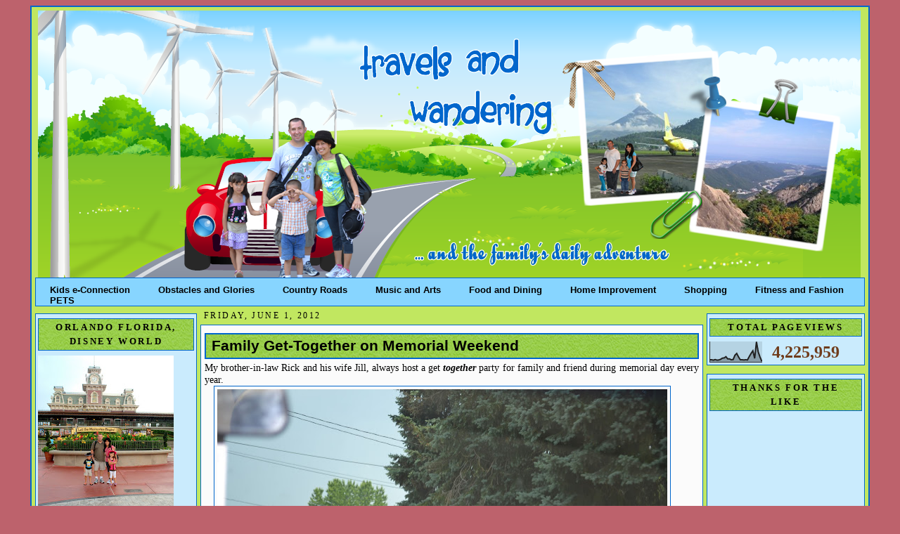

--- FILE ---
content_type: text/html; charset=UTF-8
request_url: https://www.meetourclan.com/2012/05/family-get-together-on-memorial-weekend.html?showComment=1338301251802
body_size: 24543
content:
<!DOCTYPE html>
<html xmlns='http://www.w3.org/1999/xhtml' xmlns:b='http://www.google.com/2005/gml/b' xmlns:data='http://www.google.com/2005/gml/data' xmlns:expr='http://www.google.com/2005/gml/expr'>
<head>
<link href='https://www.blogger.com/static/v1/widgets/2944754296-widget_css_bundle.css' rel='stylesheet' type='text/css'/>
<meta content='WOrmKX57NwJxFatT4w2I7J1q8LipXtyDk04HKn02268' name='google-site-verification'/>
<title>Travels and Wandering: Family Get-Together on Memorial Weekend</title>
<meta content='text/html; charset=UTF-8' http-equiv='Content-Type'/>
<meta content='blogger' name='generator'/>
<link href='https://www.meetourclan.com/favicon.ico' rel='icon' type='image/x-icon'/>
<link href='https://www.meetourclan.com/2012/05/family-get-together-on-memorial-weekend.html' rel='canonical'/>
<link rel="alternate" type="application/atom+xml" title="Travels and Wandering - Atom" href="https://www.meetourclan.com/feeds/posts/default" />
<link rel="alternate" type="application/rss+xml" title="Travels and Wandering - RSS" href="https://www.meetourclan.com/feeds/posts/default?alt=rss" />
<link rel="service.post" type="application/atom+xml" title="Travels and Wandering - Atom" href="https://www.blogger.com/feeds/2775183670164215482/posts/default" />

<link rel="alternate" type="application/atom+xml" title="Travels and Wandering - Atom" href="https://www.meetourclan.com/feeds/1476053864545426999/comments/default" />
<!--Can't find substitution for tag [blog.ieCssRetrofitLinks]-->
<link href='https://blogger.googleusercontent.com/img/b/R29vZ2xl/AVvXsEjAhRdHy5BsEzUz2MVp6X-RUa2ZY2n8IWjJDyeWhrsFtTOL5mdxf-aGypVGJxuDSJz2Ky2FoMDOR2q8WjQlhPV7tXCcbi3WPtQG1nz_7_ZXomCbRLSn-IActuxPRt6Z4SiJU_r_6lBJyAEH/s640/Memorial+Celebration+2012+015.JPG' rel='image_src'/>
<meta content='https://www.meetourclan.com/2012/05/family-get-together-on-memorial-weekend.html' property='og:url'/>
<meta content='Family Get-Together on Memorial Weekend' property='og:title'/>
<meta content='Travel explorations, deals, and package deals' property='og:description'/>
<meta content='https://blogger.googleusercontent.com/img/b/R29vZ2xl/AVvXsEjAhRdHy5BsEzUz2MVp6X-RUa2ZY2n8IWjJDyeWhrsFtTOL5mdxf-aGypVGJxuDSJz2Ky2FoMDOR2q8WjQlhPV7tXCcbi3WPtQG1nz_7_ZXomCbRLSn-IActuxPRt6Z4SiJU_r_6lBJyAEH/w1200-h630-p-k-no-nu/Memorial+Celebration+2012+015.JPG' property='og:image'/>
<style id='page-skin-1' type='text/css'><!--
/*
-----------------------------------------------
Blogger Template XLM
Name: teal
Designer: EnAiRrAh
URL: http://www.herzcorner.com
Date:  December 2011
----------------------------------------------- */
/* Variable definitions
====================
<Variable name="bgcolor" description="Page Background Color"
type="color" default="#FABEEC">
<Variable name="bgcolor2" description="Page Background Color2"
type="color" default="#FABEEC">
<Variable name="textcolor" description="Text Color"
type="color" default="#F5F3BA">
<Variable name="linkcolor" description="Link Color"
type="color" default="#FE4312">
<Variable name="visitedlinkcolor" description="Visited Link Color"
type="color" default="#FE1607">
<Variable name="pagetitlecolor" description="Blog Title Color"
type="color" default="#C4CCD6">
<Variable name="titlecolor" description="Post Title Color"
type="color" default="#4c4c4c">
<Variable name="descriptioncolor" description="Blog Description Color"
type="color" default="#FF7220">
<Variable name="bordercolor" description="Border Color"
type="color" default="#791513">
<Variable name="sidebarcolor" description="Sidebar Title Color"
type="color" default="#342524">
<Variable name="sidebarwidg" description="Sidebar Widget Color"
type="color" default="#CA6892">
<Variable name="sidebartitle" description="Sidebar Widget Title Color"
type="color" default="#9F3764">
<Variable name="sidebartextcolor" description="Sidebar Text Color"
type="color" default="#FE892C">
<Variable name="postcolor" description="Cor do Fundo dos Posts"
type="color" default="#FE892C">
<Variable name="menucolor" description="Menu Color"
type="color" default="#FE892C">
<Variable name="menutextcolor" description="Menu Text Color"
type="color" default="#FE892C">
<Variable name="bodyfont" description="Text Font"
type="font" default="normal normal 200% 'Arial',Trebuchet,Verdana,Sans-serif">
<Variable name="headerfont" description="Sidebar Title Font"
type="font" default="normal normal 210% 'Trebuchet MS', Arial, Sans-serif;">
<Variable name="pagetitlefont" description="Blog Title Font"
type="font"
default="normal normal 0% 'Trebuchet MS',Trebuchet,Verdana,Sans-serif">
<Variable name="descriptionfont" description="Blog Description Font"
type="font"
default="normal normal 78% 'Trebuchet MS', Trebuchet, Verdana, Sans-serif">
<Variable name="postfooterfont" description=" Footer Font"
type="font"
default="normal normal 100% 'Trebuchet MS', Trebuchet, Arial, Verdana, Sans-serif">
<Variable name="linkfont" description="Link Font"
type="font" default="normal normal 100% 'Arial',Trebuchet,Verdana,Sans-serif">
<Variable name="visitedlinkfont" description="Visited Link Font"
type="font" default="normal normal 100% 'Arial',Trebuchet,Verdana,Sans-serif">
<Variable name="menufont" description="Menu Font"
type="font" default="normal normal 100% 'Arial',Trebuchet,Verdana,Sans-serif">
*/
/*---Esconda sua navbar---*/
#navbar-iframe{
height: 0px;
visibility: hidden;
display: none;
}
/*---Body---*/
body {
background: #BD626C;
color:#000000;
border: 5px none #462167;
font: x-small "Trebuchet MS", Trebuchet, Verdana, Sans-serif;
font-size/* */:/**/small;
font-size: /**/small;
text-align: center;
}
a:link {
color:#4c4c4c;
font: normal bold 89% Trebuchet, Trebuchet MS, Arial, sans-serif;
text-decoration:none;
}
a:visited {
color:#009933;
font: normal bold 89% Georgia, Times, serif;
text-decoration:none;
}
a:hover {
color:#009933;
text-decoration:underline;
}
a img {
border-width:0;
}
/*---Header---*/
#header-wrapper {
width:1170px;
height:380px;
margin:auto 0px 0px 4px;
background: url(https://blogger.googleusercontent.com/img/b/R29vZ2xl/AVvXsEidhwizX3vhLIOzpWp6ympuDcYbkWNNFtUhcCskHJnIUNO9_bsC924HsiGIreeAXh5d9MHi7hxL12qRi-73sGv6jSfKmENLxS-zQlj4wO7vm4Euoocb8k_OPCJDoKq6fsBSOB3XFsoeNwY/s1600/travelz.png);
}
#header {
margin:0px 0px 0px 0px;
height:392px;
background: url() no-repeat center;
text-align: center;
color:#000000;
border: 0px solid #0267CC;
}
#header h1 {
display: none }
margin:0px 0px 0;
padding-left:30px;
padding-top:30px;
line-height:1.2em;
text-transform:uppercase;
letter-spacing:.2em;
font: normal normal 16% Times, serif;
color:#000000;
}
#header a {
color:#000000;
text-decoration:none;
}
#header a:hover {
color:#000000;
}
#header .description {
margin:0 10px 0px;
padding-left:10px;
max-width:260px;
text-transform:uppercase;
letter-spacing:.2em;
line-height: 1.2em;
font: normal normal 78% 'Trebuchet MS', Trebuchet, Verdana, Sans-serif;
color: #B89068;
}
/*-----Menu-----*/
#stylefour{
position:relative;
display:block;
height:39px;
font:Comic Sans MS;
background: #87D5FF url()repeat-x top left;
font-family:Arial,Verdana,Helvitica,sans-serif;
border-top:1px solid #0267CC;
border-bottom:1px solid #0267CC;
border-right:1px solid #0267CC;
border-left:1px solid #0267CC;
}
#stylefour ul{
margin:0;
padding:0;
list-style-type:none;
width:auto;
}
#stylefour ul li{
display:block;
float:left;
margin:0;
}
#stylefour ul li a{
display:block;
float:left;
color: #000;
text-decoration:none;
padding: 10px 20px 0 20px;
height:5px;
background:#BEF781 #cc0000 url(h)repeat left;
}
#stylefour ul li a:hover,#stylefour ul li a.current{
color:#fff;
background:#87D5FF url() no-repeat top left;
}
/* Outer-Wrapper
----------------------------------------------- */
#outer-wrapper {
width: 1180px;
margin:0px auto;
padding:5px;
text-align: left;
font: normal normal 109% Georgia, Times, serif;
background: url();
background:#C1E760;
border:2px solid #0267CC;
}
#main-wrapper {
background: url();
width:715px;
border: 1px none #0267CC;
margin: 1px 0px 0px 0px;
float: left;
word-wrap: break-word; /* fix for long text breaking sidebar float in IE */
overflow: hidden;     /* fix for long non-text content breaking IE sidebar float */
}
#sidebar-wrapper /*Esquerda*/{
background: url();
width: 230px;
margin: 10px 5px 0px 0px;
border: 1px none #0267CC;
float: left;
word-wrap: break-word; /* fix for long text breaking sidebar float in IE */
overflow: hidden;     /* fix for long non-text content breaking IE sidebar float */
}
#newsidebar-wrapper /*Direita*/{
background: url();
width: 225px;
border: px none #0267CC;
margin: 10px 0px 0px 5px;
float: right;
word-wrap: break-word; /* fix for long text breaking sidebar float in IE */
overflow: hidden;     /* fix for long non-text content breaking IE sidebar float */
}
/* Headings
------------------------------------------------ */
h2 {
margin:1.5em 0 .75em;
font:normal bold 92% Georgia, Times, serif;
line-height: 1.4em;
text-transform:uppercase;
letter-spacing:.2em;
color:#000000;
}
/* Posts
-----------------------------------------------
*/
.date-header {
margin: 5px;
text-align: left;
font: normal normal 86% Georgia, Times, serif;
color:#000000;
}
.post {
margin: 0px;
padding:5px;
font: Georgia;
color: #000000;
border: 1px solid #0267CC;
background:#FBFBFB;
}
.post h3 {
margin:.25em 0 0;
padding:0 0 4px;
font-size:170%;
font-weight:normal;
line-height:1.4em;
color:#000000;
}
.post h3 a, .post h3 a:visited, .post h3 strong {
background: url("https://blogger.googleusercontent.com/img/b/R29vZ2xl/AVvXsEjUgERU6FSp5_AkJYbN9dqq9CV__Z2fv_DZSDFs1LhEaZgkqd_orwy_QDekHVXH4uDshfOTvC4T52i-HxkEYnEHcQegLpakxUJmVVAU6F-0N-blWa81MgHASZ5zB6NavDHKKbrO3Ot5VyA/s1600/side.jpg")  0 100% repeat-x;
display: block;
text-decoration:none;
color:#000000;
font: Verdana;
font-weight:bold;
padding: 4px 4px 4px 8px;
border:1.9px solid #0267CC;
}
.post p {
margin:10 0 .75em;
line-height:1.1em;
}
.post-footer {
background:;
margin: .75em 0;
color: #000000;
padding: 2px;
text-transform:uppercase;
letter-spacing:.1em;
font: normal normal 86% Georgia, Times, serif;
line-height: 1.1em;
border-top:1px  #0267CC;
border-bottom:1px  #0267CC;
}
.post-footer .post-author,
.post-footer .post-timestamp,
.post-footer .post-footer-line-2 {
font-style:normal;
font-size: 9pt;
line-height: 1.5em;
color:#7CBB3E;
}
.post blockquote {
margin:1em 20px;
padding:5px 0;
border:2px solid #356;
border-width:2px 0;
}
.post blockquote p {
margin:.5em 0;
}
.comment-link {
margin-left:.6em;
}
.post img {
padding:4px;
border:1px solid #0267CC;
}
.post blockquote {
margin:1em 20px;
}
.post blockquote p {
margin:.75em 0;
}
/* Sidebar Content
----------------------------------------------- */
.sidebar {
color: #6f3c1b;
line-height: 1.6em;
text-align:left;
margin: 0;
}
.sidebar h2 {
margin: 3px 0 .5em;
padding: 2px 10px;
line-height: 1.6em;
background: url("https://blogger.googleusercontent.com/img/b/R29vZ2xl/AVvXsEjUgERU6FSp5_AkJYbN9dqq9CV__Z2fv_DZSDFs1LhEaZgkqd_orwy_QDekHVXH4uDshfOTvC4T52i-HxkEYnEHcQegLpakxUJmVVAU6F-0N-blWa81MgHASZ5zB6NavDHKKbrO3Ot5VyA/s1600/side.jpg")  0 100% repeat-x;
color: #000000;
border:1px solid #0267CC;
text-align:center;
}
.sidebar ul {
list-style:none;
margin:0 0 0;
padding:0 0 0;
}
.sidebar li {
margin:0;
padding:0 0 .25em 15px;
text-indent:-15px;
line-height:1.2em;
}
.sidebar .widget{
margin:0 0 0.9em;
padding:3px;
background: #CAEBFD;
border: 1px solid #0267CC;
}
.main .widget
.main .Blog {
border-bottom-width: 0;
}
/* Comments
----------------------------------------------- */
#comments {
margin:2em 0 0;
border-top:2px solid #fff;
padding-top:1em;
}
#comments h4 {
padding-left: 5px;
margin:1em 0;
font-weight: bold;
line-height: 1.4em;
text-transform:uppercase;
letter-spacing:.2em;
color: #000000;
}
#comments-block {
padding-left: 5px;
margin:1em 0 1.5em;
line-height:1.3em;
}
#comments-block .comment-author {
padding-left: 5px;
margin:.5em 0;
}
#comments-block .comment-body {
padding-left: 5px;
margin:.25em 0 0;
}
#comments-block .comment-footer {
padding-left: 5px;
margin:-.25em 0 2em;
line-height: 1.4em;
text-transform:uppercase;
letter-spacing:.1em;
}
#comments-block .comment-body p {
padding-left: 5px;
margin:0 0 .75em;
}
.deleted-comment {
padding-left: 5px;
font-style:italic;
color:gray;
}
.feed-links {
padding-left: 5px;
clear: both;
line-height: 2.5em;
}
#blog-pager-newer-link {
padding: 5px;
float: left;
}
#blog-pager-older-link {
padding: 5px;
float: right;
}
#blog-pager {
text-align: center;
}
/* Profile
----------------------------------------------- */
.profile-img {
float: left;
margin: 0 5px 5px 0;
padding: 4px;
border: 1px solid #0267CC;
}
.profile-data {
margin:0;
text-align: left;
text-transform: uppercase;
letter-spacing:.1em;
font: normal normal 109% Georgia, Times, serif;
color: #000000;
font-weight: bold;
line-height: 1.2em;
}
.profile-datablock {
margin:.5em 0 .5em;
}
.profile-textblock {
margin: 0.5em 0;
line-height: 1.2em;
text-align: left;
}
.profile-link {
font: normal normal 109% Georgia, Times, serif;
text-color: #000000;
text-align: center;
text-transform: uppercase;
letter-spacing: .1em;
}
/* Footer
------------------------------------------------ */
#footer {
width:auto;
background:#CAEBFD;
border:1px none #0267CC;
clear:both;
margin:10px auto;
padding-top:15px;
line-height: 1.6em;
text-transform:uppercase;
letter-spacing:.1em;
text-align: center;
}
.widecolumn .post {
margin: 0;
}
.narrowcolumn .postmetadata {
padding-top: 0px;
}
.widecolumn .postmetadata {
margin: 0px 0;
}
h2 {
margin-top: 5px;
margin-right: 0px;
margin-bottom: 0px;
margin-left: 0px;
}
h3 {
padding: 0px;
margin-top: 10px;
margin-right: 0px;
margin-bottom: 0px;
margin-left: 0px;
}
h3.comments {
padding: 0;
margin: 20px auto 20px ;
}
.credit{
font-size:12px;
color:#4c4c4c;
display:block;
text-align: center;
height:20px;
}
.credit a{
color:#4c4c4c;
font-size:12px;
}
/** Page structure tweaks for layout editor wireframe */
body#layout #header {
margin-left: 0px;
margin-right: 0px;
}
#navbar-iframe { height: 0px; visibility: hidden; display: none; }

--></style>
<link href="//images-5.findicons.com/files/icons/951/google_maps/32/lighthouse.png" rel="icon">
<script type='text/javascript'>

  var _gaq = _gaq || [];
  _gaq.push(['_setAccount', 'UA-12775817-4']);
  _gaq.push(['_trackPageview']);

  (function() {
    var ga = document.createElement('script'); ga.type = 'text/javascript'; ga.async = true;
    ga.src = ('https:' == document.location.protocol ? 'https://ssl' : 'http://www') + '.google-analytics.com/ga.js';
    var s = document.getElementsByTagName('script')[0]; s.parentNode.insertBefore(ga, s);
  })();

</script>
<link href='https://www.blogger.com/dyn-css/authorization.css?targetBlogID=2775183670164215482&amp;zx=91bff1ab-603b-472d-8f61-113832aab73d' media='none' onload='if(media!=&#39;all&#39;)media=&#39;all&#39;' rel='stylesheet'/><noscript><link href='https://www.blogger.com/dyn-css/authorization.css?targetBlogID=2775183670164215482&amp;zx=91bff1ab-603b-472d-8f61-113832aab73d' rel='stylesheet'/></noscript>
<meta name='google-adsense-platform-account' content='ca-host-pub-1556223355139109'/>
<meta name='google-adsense-platform-domain' content='blogspot.com'/>

</head>
<body>
<div class='navbar section' id='navbar'><div class='widget Navbar' data-version='1' id='Navbar1'><script type="text/javascript">
    function setAttributeOnload(object, attribute, val) {
      if(window.addEventListener) {
        window.addEventListener('load',
          function(){ object[attribute] = val; }, false);
      } else {
        window.attachEvent('onload', function(){ object[attribute] = val; });
      }
    }
  </script>
<div id="navbar-iframe-container"></div>
<script type="text/javascript" src="https://apis.google.com/js/platform.js"></script>
<script type="text/javascript">
      gapi.load("gapi.iframes:gapi.iframes.style.bubble", function() {
        if (gapi.iframes && gapi.iframes.getContext) {
          gapi.iframes.getContext().openChild({
              url: 'https://www.blogger.com/navbar/2775183670164215482?po\x3d1476053864545426999\x26origin\x3dhttps://www.meetourclan.com',
              where: document.getElementById("navbar-iframe-container"),
              id: "navbar-iframe"
          });
        }
      });
    </script><script type="text/javascript">
(function() {
var script = document.createElement('script');
script.type = 'text/javascript';
script.src = '//pagead2.googlesyndication.com/pagead/js/google_top_exp.js';
var head = document.getElementsByTagName('head')[0];
if (head) {
head.appendChild(script);
}})();
</script>
</div></div>
<div id='outer-wrapper'><div id='wrap2'>
<!-- skip links for text browsers -->
<span id='skiplinks' style='display:none;'>
<a href='#main'>skip to main </a> |

      <a href='#sidebar'>skip to sidebar</a>
</span>
<div id='header-wrapper'>
<div class='header section section' id='header'><div class='widget Header' data-version='1' id='Header1'>
<div id='header-inner'>
<a href='https://www.meetourclan.com/' style='display: block'>
<img alt='Travels and Wandering' height='380px; ' id='Header1_headerimg' src='https://blogger.googleusercontent.com/img/b/R29vZ2xl/AVvXsEj3SDLGYwjCsrQDmQGesUq79UMz4rAuR5M7kyKLwGjwuU8gAT9t6oWcRcI6WjIBmsqZA8xptFba1XxLWH34BgPC_q4VqfhcE5_JwCn2Ta8qW0NYrX_2yi6JqeFhEgKzJ8G0WJHqif_PRcWp/s1600/travelz.png' style='display: block' width='1170px; '/>
</a>
</div>
</div></div>
</div>
<div id='stylefour'>
<ul>
<li><a href='https://www.kids-e-connection.com/' title=''>Kids e-Connection</a></li>
<li><a href='https://obstaclesandglory.blogspot.com/' title=''>Obstacles and Glories</a></li>
<li><a href='https://www.mycountryroads.com/' title=''>Country Roads</a></li>
<li><a href='https://music-and-arts-of-life.blogspot.com/' title=''>Music and Arts</a></li>
<li><a href='https://www.spice-up-your-life.net/' title=''>Food and Dining</a></li>
<li><a href='https://www.sailorsmusings.com/' title=''>Home Improvement</a></li>
<li><a href='https://www.theretiredsailor.com/' title=''>Shopping</a></li>
<li><a href='https://www.cottrillseyeview.com/' title=''>Fitness and Fashion</a></li>
<li><a href='https://pets-critters-and-more.blogspot.com/'>PETS</a></li>
<li><a href='' title=''></a></li>
</ul>
</div>
<div id='content-wrapper'>
<div id='sidebar-wrapper'>
<div class='sidebar section' id='sidebar'><div class='widget Image' data-version='1' id='Image11'>
<h2>Orlando Florida, Disney World</h2>
<div class='widget-content'>
<img alt='Orlando Florida, Disney World' height='225' id='Image11_img' src='https://blogger.googleusercontent.com/img/b/R29vZ2xl/AVvXsEgoQdaeJk1K2sgT-0TGbt7CS44fpRK7w7hEvk5rKShlkshZt9W-T_kqpOxNTuVDHCmvN-Z8uSOLO2WgS6kNwOKjWEL55LKZt5nLB9wWPXPEqSVUYpaaRyJg6ZD7X8wA0TTXAhgTqcwUClNE/s225/287808_10150333702146323_561116322_9834825_6864523_o+%25281%2529.jpg' width='193'/>
<br/>
</div>
<div class='clear'></div>
</div>
<div class='widget PopularPosts' data-version='1' id='PopularPosts1'>
<h2>Popular Posts</h2>
<div class='widget-content popular-posts'>
<ul>
<li>
<div class='item-content'>
<div class='item-title'><a href='https://www.meetourclan.com/2012/12/sweet-november.html'>Sweet November</a></div>
<div class='item-snippet'> When my PC crashed, I got behind with my posting so this is a long overdue &#160;post about &#160;pumpkin carving. &#160;Anyhow, someone donated &#160;a truck ...</div>
</div>
<div style='clear: both;'></div>
</li>
<li>
<div class='item-content'>
<div class='item-thumbnail'>
<a href='https://www.meetourclan.com/2012/06/lil-phantom.html' target='_blank'>
<img alt='' border='0' src='https://blogger.googleusercontent.com/img/b/R29vZ2xl/AVvXsEiQobOI2TL3DO4PY0t7hmTrsvwL4r3iELbW_1JweHXRXfF4DwhBOQ4Xm9mMdGkEkbl496urIDsc3aY3i1Tn2xg1zXS9uaQfUt3Fa_FaqqZ7r2lnZSnC79065pfYaXU4RkQhaHNcj8kDwh4m/w72-h72-p-k-no-nu/Kennywood+2012+098.JPG'/>
</a>
</div>
<div class='item-title'><a href='https://www.meetourclan.com/2012/06/lil-phantom.html'>Lil' Phantom</a></div>
<div class='item-snippet'>Another ride &#160;at Kennywood that Ms. Burrito &#160; love is the Lil&#39; Phantom. &#160;It is kind &#160;of like a kiddie version of roller coaster. &#160;The th...</div>
</div>
<div style='clear: both;'></div>
</li>
<li>
<div class='item-content'>
<div class='item-thumbnail'>
<a href='https://www.meetourclan.com/2012/03/precious-moments-with-dad-on-hubbys.html' target='_blank'>
<img alt='' border='0' src='https://blogger.googleusercontent.com/img/b/R29vZ2xl/AVvXsEjZ73ZQFXWpWsjTxuKLYFcX8YanB6DVFD_7UFTnNTn1RWpFVOOtbv-RD7Zc6Qp_0WNnnBDIwdBeqdesvf7-Phfe8An9-qx5S1nbJ2j4Dh7nyz0iuOYVwdb2F8p8cWcqCmqdOGCj6NGdlq5P/w72-h72-p-k-no-nu/birthday+gifts+033.JPG'/>
</a>
</div>
<div class='item-title'><a href='https://www.meetourclan.com/2012/03/precious-moments-with-dad-on-hubbys.html'>Precious Moments with  Dad on  Hubby's Birthday</a></div>
<div class='item-snippet'> After we  devour on the  food that  my kids and I prepared for hubby&#39;s birthday, we  went and visited my FIL.  We went for  a walk at M...</div>
</div>
<div style='clear: both;'></div>
</li>
<li>
<div class='item-content'>
<div class='item-thumbnail'>
<a href='https://www.meetourclan.com/2018/12/buffalo-new-york-our-brief-visit.html' target='_blank'>
<img alt='' border='0' src='https://blogger.googleusercontent.com/img/b/R29vZ2xl/AVvXsEgCXxWvPILvIP84LI36d2L5NRvbXaGBvtl5eQzMfey8zd15_20js0jN-cnI_1mok-mqeSHzqstpau0YW-_QjJVBZ44RJ45gIoVcoC5D5lIkrqw3mmythEz6349zotanE9R0aYhKRkh5aV6G/w72-h72-p-k-no-nu/IMG_2548.JPG'/>
</a>
</div>
<div class='item-title'><a href='https://www.meetourclan.com/2018/12/buffalo-new-york-our-brief-visit.html'>Buffalo, New York:  Our Brief Visit</a></div>
<div class='item-snippet'>  On our way back from our Labor Day weekend&#160; getaway in Niagara Falls , we decided to explore Buffalo New York a little bit.&#160; It was on a S...</div>
</div>
<div style='clear: both;'></div>
</li>
<li>
<div class='item-content'>
<div class='item-thumbnail'>
<a href='https://www.meetourclan.com/2020/06/awesome-guide-on-regaining-your-fitness.html' target='_blank'>
<img alt='' border='0' src='https://lh3.googleusercontent.com/BCiVG5FGYieI1XpaDpRlJ8HPM23HT2czDrlj82dySb4r8rJubvsjnp0lZOoHAPCUhUp_zn56jYzKDymCo-8I3qLxmqCdFmxsewZzS0QJhmMTmw2OmCCfc2CkqxV9CfCyjM-Kc0Hi=w72-h72-p-k-no-nu'/>
</a>
</div>
<div class='item-title'><a href='https://www.meetourclan.com/2020/06/awesome-guide-on-regaining-your-fitness.html'>Awesome Guide on Regaining Your Fitness to be More Active with the Kids</a></div>
<div class='item-snippet'>                          View this post on Instagram                                       &#8220;It takes focus and intensity to be the best ver...</div>
</div>
<div style='clear: both;'></div>
</li>
<li>
<div class='item-content'>
<div class='item-thumbnail'>
<a href='https://www.meetourclan.com/2019/03/wheeling-wv-small-town-community-big.html' target='_blank'>
<img alt='' border='0' src='https://blogger.googleusercontent.com/img/b/R29vZ2xl/AVvXsEgUkYmMZAbhSoxk9wcvqiW973idg7emLUS2zpucFqhGfCqO1zzDHd1vDPd5P-faiKQqe-CJGWymdidMlJVorD9iAIGx7-wuy4rRx7i9jsQDoVgBV7Pe-f7jN8rnA3KqB58K4o0lD5hWsS9E/w72-h72-p-k-no-nu/IMG_3525.JPG'/>
</a>
</div>
<div class='item-title'><a href='https://www.meetourclan.com/2019/03/wheeling-wv-small-town-community-big.html'>Wheeling, WV:  Small Town Community, Big City Opportunity</a></div>
<div class='item-snippet'>    After the History Bowl &#39;s elimination rounds, everyone were given an&#160; hour to have lunch at River City Ale Works.&#160; The restaurant sp...</div>
</div>
<div style='clear: both;'></div>
</li>
<li>
<div class='item-content'>
<div class='item-thumbnail'>
<a href='https://www.meetourclan.com/2019/04/morgantown-west-virginia-marriotthotell.html' target='_blank'>
<img alt='' border='0' src='https://blogger.googleusercontent.com/img/b/R29vZ2xl/AVvXsEiyIjNxchBU0OnLF1icMVKo8xNrgECLDXeeFh2cYWuf0Em7VjHU1O36Qja-ojvyRQ2sty9wLwsB9WfAa0qIV7p45fSm8k99OSL1GLwVqLjiKoxW077Kqs0hA6nH_X6WSmh0DXE63XAYNHa7/w72-h72-p-k-no-nu/IMG_3877.JPG'/>
</a>
</div>
<div class='item-title'><a href='https://www.meetourclan.com/2019/04/morgantown-west-virginia-marriotthotell.html'>Morgantown, West Virginia #MarriottHotell</a></div>
<div class='item-snippet'> The&#160; 25th Catholic Schools Dinner was held in Marriott Hotel  in Morgantown, WV.&#160; &#160;We&#39;ve never really explore Morgantown but we do driv...</div>
</div>
<div style='clear: both;'></div>
</li>
<li>
<div class='item-content'>
<div class='item-thumbnail'>
<a href='https://www.meetourclan.com/2014/03/vietnam-is-in-my-travel-bucket-list.html' target='_blank'>
<img alt='' border='0' src='https://blogger.googleusercontent.com/img/b/R29vZ2xl/AVvXsEiIFyyuZE9QI9OyeyD2oFSG-E6zlnbBmCjTyN5CKaaPTG-Pck5rlQP3LyVXmuRA9MnVFddfjoIlQdD7GX0bAnX_iZ5abK6YgI899C_DQ0zuKsAtChzGjcl-vGXMLPp7C8sBeqk20y_peOc/w72-h72-p-k-no-nu/bagong+pics+039.jpg'/>
</a>
</div>
<div class='item-title'><a href='https://www.meetourclan.com/2014/03/vietnam-is-in-my-travel-bucket-list.html'>Vietnam is in my Travel Bucket List</a></div>
<div class='item-snippet'> When we were still living in Korea, part of our plans was to  take advantage of the travel package deals that MWR or Moral, Welfare  and Re...</div>
</div>
<div style='clear: both;'></div>
</li>
<li>
<div class='item-content'>
<div class='item-thumbnail'>
<a href='https://www.meetourclan.com/2020/05/lincoln-memorial-reflecting-pool.html' target='_blank'>
<img alt='' border='0' src='https://blogger.googleusercontent.com/img/b/R29vZ2xl/AVvXsEj40nGjVZQDXahgqzXPf5jLMdtnLMl2FP-pYZk4wpIgZ8B2z8_hW0_wHOr34GuF08q6k882l6424Ab827E1aIRdbyglfPPsekDOHrYyrEGp3SMmfedYWC7qulpJF4q7nTdWF8AoKD6-yu3T/w72-h72-p-k-no-nu/IMG_4410.JPG'/>
</a>
</div>
<div class='item-title'><a href='https://www.meetourclan.com/2020/05/lincoln-memorial-reflecting-pool.html'>Lincoln Memorial Reflecting Pool</a></div>
<div class='item-snippet'> Located near the downtown area of Washington, D.C., the capital city of the United States, the National Mall is a landscaped park within th...</div>
</div>
<div style='clear: both;'></div>
</li>
<li>
<div class='item-content'>
<div class='item-thumbnail'>
<a href='https://www.meetourclan.com/2020/07/kennywood-2019.html' target='_blank'>
<img alt='' border='0' src='https://blogger.googleusercontent.com/img/b/R29vZ2xl/AVvXsEgCVCFBoAaBEEkypFGciLGsOJU5uN1yA6uXeA2LXu7ePDdBokRhyphenhyphen3tuAtDD4mpxccTdWiu4YpH8AVhz3KgBPEjR4N6drrz5-WEYRPEabTzrkka2y2BacELmSMFshImhGVVz2hln_tzu81DA/w72-h72-p-k-no-nu/IMG_5516.JPG'/>
</a>
</div>
<div class='item-title'><a href='https://www.meetourclan.com/2020/07/kennywood-2019.html'>Kennywood 2019</a></div>
<div class='item-snippet'> &#160;A friend gave us 4 free tickets to Kennywood last year, thanks Linda!&#160; It&#39;s been years since we last went to Kennywood.&#160; Although it i...</div>
</div>
<div style='clear: both;'></div>
</li>
</ul>
<div class='clear'></div>
</div>
</div></div>
</div>
<div id='main-wrapper'>
<div class='main section' id='main'><div class='widget Blog' data-version='1' id='Blog1'>
<div class='blog-posts hfeed'>
<!--Can't find substitution for tag [defaultAdStart]-->
<h2 class='date-header'>Friday, June 1, 2012</h2>
<div class='post hentry uncustomized-post-template'>
<a name='1476053864545426999'></a>
<h3 class='post-title entry-title'>
<a href='https://www.meetourclan.com/2012/05/family-get-together-on-memorial-weekend.html'>Family Get-Together on Memorial Weekend</a>
</h3>
<div class='post-header-line-1'></div>
<div class='post-body entry-content'>
<div style="text-align: justify;">
My brother-in-law Rick and his wife Jill, always host a get <i><b>together</b></i> party for family and friend  during memorial  day every year.</div>
<div style="text-align: center;">
<div class="separator" style="clear: both; text-align: justify;">
<a href="https://blogger.googleusercontent.com/img/b/R29vZ2xl/AVvXsEjAhRdHy5BsEzUz2MVp6X-RUa2ZY2n8IWjJDyeWhrsFtTOL5mdxf-aGypVGJxuDSJz2Ky2FoMDOR2q8WjQlhPV7tXCcbi3WPtQG1nz_7_ZXomCbRLSn-IActuxPRt6Z4SiJU_r_6lBJyAEH/s1600/Memorial+Celebration+2012+015.JPG" imageanchor="1" style="margin-left: 1em; margin-right: 1em;"><img border="0" height="426" src="https://blogger.googleusercontent.com/img/b/R29vZ2xl/AVvXsEjAhRdHy5BsEzUz2MVp6X-RUa2ZY2n8IWjJDyeWhrsFtTOL5mdxf-aGypVGJxuDSJz2Ky2FoMDOR2q8WjQlhPV7tXCcbi3WPtQG1nz_7_ZXomCbRLSn-IActuxPRt6Z4SiJU_r_6lBJyAEH/s640/Memorial+Celebration+2012+015.JPG" width="640" /></a></div>
They live in Chester, West&nbsp;Virginia, a 45 &nbsp;minute drive &nbsp;from &nbsp;where we live.<br />
<div class="separator" style="clear: both; text-align: center;">
<a href="https://blogger.googleusercontent.com/img/b/R29vZ2xl/AVvXsEhTlVA8b_PrG5LtQyAOVv8J0aBTzmMdP1RfPmfmcZkxRh4Jm26onnck8iZy9UTkZJ6ML6oJpV9bcDrSyAVLQTLoOwa9TwnbnHfZYMI4wNnxupJrAoFRviS7V2_2FA3fSC3Voh48bcrFqu4n/s1600/Memorial+Celebration+2012+016.JPG" imageanchor="1" style="margin-left: 1em; margin-right: 1em;"><img border="0" height="133" src="https://blogger.googleusercontent.com/img/b/R29vZ2xl/AVvXsEhTlVA8b_PrG5LtQyAOVv8J0aBTzmMdP1RfPmfmcZkxRh4Jm26onnck8iZy9UTkZJ6ML6oJpV9bcDrSyAVLQTLoOwa9TwnbnHfZYMI4wNnxupJrAoFRviS7V2_2FA3fSC3Voh48bcrFqu4n/s200/Memorial+Celebration+2012+016.JPG" width="200" /></a><a href="https://blogger.googleusercontent.com/img/b/R29vZ2xl/AVvXsEgQM0DvzlFBbnjqtzwfzOoKQNFEvxSL_t9EVfGbuZAK7xWZiIGKqgFyuhhcUwEAtBiIleeHUF9dQv5e92mIDkKcznb1dNMjLo3G1xoMvLE0HrPNec5-PZWNn_dQG_fFC7xwc1FQnkZPqLGs/s1600/Memorial+Celebration+2012+017.JPG" imageanchor="1" style="margin-left: 1em; margin-right: 1em;"><img border="0" height="133" src="https://blogger.googleusercontent.com/img/b/R29vZ2xl/AVvXsEgQM0DvzlFBbnjqtzwfzOoKQNFEvxSL_t9EVfGbuZAK7xWZiIGKqgFyuhhcUwEAtBiIleeHUF9dQv5e92mIDkKcznb1dNMjLo3G1xoMvLE0HrPNec5-PZWNn_dQG_fFC7xwc1FQnkZPqLGs/s200/Memorial+Celebration+2012+017.JPG" width="200" /></a></div>
<div class="separator" style="clear: both; text-align: center;">
</div>
<div class="separator" style="clear: both; text-align: center;">
<a href="https://blogger.googleusercontent.com/img/b/R29vZ2xl/AVvXsEhwWCIaMYVVAYvz6d82VjdZU9WHXkQEBPm1Kj6gPH3Mwtd1EeV57DQGk21LYKxIM-1zCAW9k9zlkdR6D8NwqbBnQEIHK2y8wZkdCue3GE-BLsGCv_655euvdfnpuNN-23ptrl5lulYv30cy/s1600/Memorial+Celebration+2012+021.JPG" imageanchor="1" style="margin-left: 1em; margin-right: 1em;"><img border="0" height="133" src="https://blogger.googleusercontent.com/img/b/R29vZ2xl/AVvXsEhwWCIaMYVVAYvz6d82VjdZU9WHXkQEBPm1Kj6gPH3Mwtd1EeV57DQGk21LYKxIM-1zCAW9k9zlkdR6D8NwqbBnQEIHK2y8wZkdCue3GE-BLsGCv_655euvdfnpuNN-23ptrl5lulYv30cy/s200/Memorial+Celebration+2012+021.JPG" width="200" /></a><a href="https://blogger.googleusercontent.com/img/b/R29vZ2xl/AVvXsEh36nYv1h621DIy_yWrzZCD2gw0Rw4N0traFgbylk2tjxZuvzkVTBtDsoI2V4XspRP63myEm-bs0EwuXliXIbZffeDwZryjhOdyhkGtEQHbc3ZFZdeIlMDIlEfHoj1FTtYP4r-nDeC8lOw-/s1600/Memorial+Celebration+2012+022.JPG" imageanchor="1" style="margin-left: 1em; margin-right: 1em;"><img border="0" height="133" src="https://blogger.googleusercontent.com/img/b/R29vZ2xl/AVvXsEh36nYv1h621DIy_yWrzZCD2gw0Rw4N0traFgbylk2tjxZuvzkVTBtDsoI2V4XspRP63myEm-bs0EwuXliXIbZffeDwZryjhOdyhkGtEQHbc3ZFZdeIlMDIlEfHoj1FTtYP4r-nDeC8lOw-/s200/Memorial+Celebration+2012+022.JPG" width="200" /></a></div>
<div style="text-align: justify;">
We love &nbsp;driving &nbsp;out there because it is very refreshing to see &nbsp;the &nbsp;farms with cows and horses and my husband adore these two log cabins that are built near my BIL's property.</div>
<div class="separator" style="clear: both; text-align: center;">
<a href="https://blogger.googleusercontent.com/img/b/R29vZ2xl/AVvXsEi8lMbdeL7zjl6nhaFK37g2xop2gvNOrUfd7EOoyuLlK-qfM3DUzVL_v-_MlE3Jgx_A5iLrC1znrc7xR0JZk8nGuEPxEL1f3kLmaTEuM7rZRrUYxpSsQCuRO9StHV1STfrXkxHefygdTtxh/s1600/Memorial+Celebration+2012+023.JPG" imageanchor="1" style="margin-left: 1em; margin-right: 1em;"><img border="0" height="266" src="https://blogger.googleusercontent.com/img/b/R29vZ2xl/AVvXsEi8lMbdeL7zjl6nhaFK37g2xop2gvNOrUfd7EOoyuLlK-qfM3DUzVL_v-_MlE3Jgx_A5iLrC1znrc7xR0JZk8nGuEPxEL1f3kLmaTEuM7rZRrUYxpSsQCuRO9StHV1STfrXkxHefygdTtxh/s400/Memorial+Celebration+2012+023.JPG" width="400" /></a></div>
<div class="separator" style="clear: both; text-align: center;">
<a href="https://blogger.googleusercontent.com/img/b/R29vZ2xl/AVvXsEhKiE0KWYpg8Rrw1QrRBNS_popwdRgBY5EVYSQdDDRCDr00cZb0c5ourZATrrQBr-I13rH2_JN8wzJpMID_yocmWeMfgY7aX4hgzgrpd5cS3p0_TrAnUpA9Uo6sfnTrjRO6d8dx6c71DEiJ/s1600/Memorial+Celebration+2012+024.JPG" imageanchor="1" style="margin-left: 1em; margin-right: 1em;"><img border="0" height="133" src="https://blogger.googleusercontent.com/img/b/R29vZ2xl/AVvXsEhKiE0KWYpg8Rrw1QrRBNS_popwdRgBY5EVYSQdDDRCDr00cZb0c5ourZATrrQBr-I13rH2_JN8wzJpMID_yocmWeMfgY7aX4hgzgrpd5cS3p0_TrAnUpA9Uo6sfnTrjRO6d8dx6c71DEiJ/s200/Memorial+Celebration+2012+024.JPG" width="200" /></a><a href="https://blogger.googleusercontent.com/img/b/R29vZ2xl/AVvXsEg5R9q9itQta2TorEAbYBFnSClwSWn5bkyvMZ86scMxyQtflknBNPCWGJiTi4V55Chi8r0eylvVUQiiGCQ9zs43ZGC2ZYSeD5tnAKaP0aRn_bGTd3fKGl3IIQVdVl_ltr1c02DLvAZ0ApE1/s1600/Memorial+Celebration+2012+032.JPG" imageanchor="1" style="margin-left: 1em; margin-right: 1em;"><img border="0" height="133" src="https://blogger.googleusercontent.com/img/b/R29vZ2xl/AVvXsEg5R9q9itQta2TorEAbYBFnSClwSWn5bkyvMZ86scMxyQtflknBNPCWGJiTi4V55Chi8r0eylvVUQiiGCQ9zs43ZGC2ZYSeD5tnAKaP0aRn_bGTd3fKGl3IIQVdVl_ltr1c02DLvAZ0ApE1/s200/Memorial+Celebration+2012+032.JPG" width="200" /></a></div>
<div class="separator" style="clear: both; text-align: center;">
<a href="https://blogger.googleusercontent.com/img/b/R29vZ2xl/AVvXsEhTQlTv6tAo1QNmjDkphfZSiS-25iSTKvYdGXCeOJmtQ8edvH7XgiWWIwf-Biik-EIVP-XVCCV07-T9_Z-1hSTwTzLwLilG0HISUTi86y1CAoTMzFL1pgE-iczbmZLL8ybcGx7TfMm0v-kE/s1600/Memorial+Celebration+2012+035.JPG" imageanchor="1" style="margin-left: 1em; margin-right: 1em;"><img border="0" height="133" src="https://blogger.googleusercontent.com/img/b/R29vZ2xl/AVvXsEhTQlTv6tAo1QNmjDkphfZSiS-25iSTKvYdGXCeOJmtQ8edvH7XgiWWIwf-Biik-EIVP-XVCCV07-T9_Z-1hSTwTzLwLilG0HISUTi86y1CAoTMzFL1pgE-iczbmZLL8ybcGx7TfMm0v-kE/s200/Memorial+Celebration+2012+035.JPG" width="200" /></a><a href="https://blogger.googleusercontent.com/img/b/R29vZ2xl/AVvXsEhPqRpHmMdUFR5XDJ3-DKW1Y6WbmM7UmW2RojRygsYP2QNQUrwmhFy_BkRuo3NaWzs-AEX8__TjFU8YEgKGum-hEKZMbnxO-ozNPl0SA2U55WvGeBcmX9PB5eSh6iYoJmIRUhKXz4X9bBVw/s1600/Memorial+Celebration+2012+036.JPG" imageanchor="1" style="margin-left: 1em; margin-right: 1em;"><img border="0" height="133" src="https://blogger.googleusercontent.com/img/b/R29vZ2xl/AVvXsEhPqRpHmMdUFR5XDJ3-DKW1Y6WbmM7UmW2RojRygsYP2QNQUrwmhFy_BkRuo3NaWzs-AEX8__TjFU8YEgKGum-hEKZMbnxO-ozNPl0SA2U55WvGeBcmX9PB5eSh6iYoJmIRUhKXz4X9bBVw/s200/Memorial+Celebration+2012+036.JPG" width="200" /></a></div>
<div style="text-align: justify;">
Their home is a perfect &nbsp;place for a party,&nbsp;there's&nbsp;lots of entertainment. &nbsp;They&nbsp;have a swimming pool, a game room, and the scenery is very relaxing.</div>
<div class="separator" style="clear: both; text-align: center;">
<a href="https://blogger.googleusercontent.com/img/b/R29vZ2xl/AVvXsEgDXwvbFkrBYEeNnT7ChpnB74_yKYyve86FCHaBprV2CTw1ucy-zUZ6Y7sftJrMcrSmjhc1_v-Xqzc7GqZfnjKRPtGriwoSOGnivZB3dBWYBQqdB132X48f10H0xmIYhn9hk5QAkWGUrf51/s1600/Memorial+Celebration+2012+042.JPG" imageanchor="1" style="margin-left: 1em; margin-right: 1em;"><img border="0" height="640" src="https://blogger.googleusercontent.com/img/b/R29vZ2xl/AVvXsEgDXwvbFkrBYEeNnT7ChpnB74_yKYyve86FCHaBprV2CTw1ucy-zUZ6Y7sftJrMcrSmjhc1_v-Xqzc7GqZfnjKRPtGriwoSOGnivZB3dBWYBQqdB132X48f10H0xmIYhn9hk5QAkWGUrf51/s640/Memorial+Celebration+2012+042.JPG" width="426" /></a></div>
Hubby and I played <i><b>table tennis </b></i>after the kids &nbsp;has done playing.<br />
<div class="separator" style="clear: both; text-align: center;">
<a href="https://blogger.googleusercontent.com/img/b/R29vZ2xl/AVvXsEhFMstle3hQ-KfzE-oD6F8vrSU2JOmWrK2QQibZc0bGeebUHsgRZ3RggwCHFpFtILWYxXAFzNMlGhzM6hYYnM_YsSVg4VO3q0QV9H9AqqNVxmRsRZr4iGpN6jj7YdS7XJEwemIhyMEVgnL_/s1600/Memorial+Celebration+2012+043.JPG" imageanchor="1" style="margin-left: 1em; margin-right: 1em;"><img border="0" height="133" src="https://blogger.googleusercontent.com/img/b/R29vZ2xl/AVvXsEhFMstle3hQ-KfzE-oD6F8vrSU2JOmWrK2QQibZc0bGeebUHsgRZ3RggwCHFpFtILWYxXAFzNMlGhzM6hYYnM_YsSVg4VO3q0QV9H9AqqNVxmRsRZr4iGpN6jj7YdS7XJEwemIhyMEVgnL_/s200/Memorial+Celebration+2012+043.JPG" width="200" /></a><a href="https://blogger.googleusercontent.com/img/b/R29vZ2xl/AVvXsEgKQvk_AxrXqDUFx5wnNm6tkqj8BZJjG9lk4_lErF6DwzL9o_pCOMWXt54HUWzXU9Ej0I99RcYejhs8IXCyYfaAyOhwOgHWOpKY5n876jNYqDBoCyP8cJWHAbykT3RdVkBSU42ixEdEZ8oR/s1600/Memorial+Celebration+2012+045.JPG" imageanchor="1" style="margin-left: 1em; margin-right: 1em;"><img border="0" height="133" src="https://blogger.googleusercontent.com/img/b/R29vZ2xl/AVvXsEgKQvk_AxrXqDUFx5wnNm6tkqj8BZJjG9lk4_lErF6DwzL9o_pCOMWXt54HUWzXU9Ej0I99RcYejhs8IXCyYfaAyOhwOgHWOpKY5n876jNYqDBoCyP8cJWHAbykT3RdVkBSU42ixEdEZ8oR/s200/Memorial+Celebration+2012+045.JPG" width="200" /></a></div>
<div class="separator" style="clear: both; text-align: center;">
<a href="https://blogger.googleusercontent.com/img/b/R29vZ2xl/AVvXsEiLQwWsetgwsSOUmLv2IKSD2q0CYS-1bGrD0K93Zsw2W36r9GpwnlUll_tr-pcMCVqGG67stUfGGReIP2iRPiVcZfES9vsjVvyXhGixJh39sXxmyK57D7J-yiY2X-DnS0ycx1r4Ub_VvdtZ/s1600/Memorial+Celebration+2012+046.JPG" imageanchor="1" style="margin-left: 1em; margin-right: 1em;"><img border="0" height="133" src="https://blogger.googleusercontent.com/img/b/R29vZ2xl/AVvXsEiLQwWsetgwsSOUmLv2IKSD2q0CYS-1bGrD0K93Zsw2W36r9GpwnlUll_tr-pcMCVqGG67stUfGGReIP2iRPiVcZfES9vsjVvyXhGixJh39sXxmyK57D7J-yiY2X-DnS0ycx1r4Ub_VvdtZ/s200/Memorial+Celebration+2012+046.JPG" width="200" /></a><a href="https://blogger.googleusercontent.com/img/b/R29vZ2xl/AVvXsEj3ySHJIjGkMMD4XFX3TjijgXQnA69zIL8qqrjT6BLz_xsUVj4FEgPpId53NWD7TsjIYdf4iaEZBZgS_nief5I_kBoz05tsNgBQ2tNQy32oSy3o8FLV-rorw2j3I5J6jrmQYcreNN_VSWdZ/s1600/Memorial+Celebration+2012+049.JPG" imageanchor="1" style="margin-left: 1em; margin-right: 1em;"><img border="0" height="133" src="https://blogger.googleusercontent.com/img/b/R29vZ2xl/AVvXsEj3ySHJIjGkMMD4XFX3TjijgXQnA69zIL8qqrjT6BLz_xsUVj4FEgPpId53NWD7TsjIYdf4iaEZBZgS_nief5I_kBoz05tsNgBQ2tNQy32oSy3o8FLV-rorw2j3I5J6jrmQYcreNN_VSWdZ/s200/Memorial+Celebration+2012+049.JPG" width="200" /></a></div>
We also played corn hole &nbsp;game with Jim and Jen.<br />
<div class="separator" style="clear: both; text-align: center;">
<a href="https://blogger.googleusercontent.com/img/b/R29vZ2xl/AVvXsEiGKUUY6xFUzIxbOHRsvR8r7ZVSq5xoI50lNECPqmOkhaYVbD32KkPNlWkcAjkA59VsysokLce-PcXrRasO64zlWY7-thYHG55TFKu_R8umCdRm17e_6pfySHAYshX_CLzQ16DKCHq6wIKX/s1600/Memorial+Celebration+2012+050.JPG" imageanchor="1" style="margin-left: 1em; margin-right: 1em;"><img border="0" height="266" src="https://blogger.googleusercontent.com/img/b/R29vZ2xl/AVvXsEiGKUUY6xFUzIxbOHRsvR8r7ZVSq5xoI50lNECPqmOkhaYVbD32KkPNlWkcAjkA59VsysokLce-PcXrRasO64zlWY7-thYHG55TFKu_R8umCdRm17e_6pfySHAYshX_CLzQ16DKCHq6wIKX/s400/Memorial+Celebration+2012+050.JPG" width="400" /></a>&nbsp;</div>
<div class="separator" style="clear: both; text-align: center;">
<a href="https://blogger.googleusercontent.com/img/b/R29vZ2xl/AVvXsEi_UUec1fbL6X23vLEYGY77O3oAFNUNyagEDBwlGuib2SPjqK2B5os27uftfryq61aZZ5WAonxJfgCByBOG17P403j8PrsURVhp20wHwT_B_w7vGSO1YQBaFvbynVe31tiMV8AfG1bEWBYK/s1600/Memorial+Celebration+2012+052.JPG" imageanchor="1" style="margin-left: 1em; margin-right: 1em;"><img border="0" height="133" src="https://blogger.googleusercontent.com/img/b/R29vZ2xl/AVvXsEi_UUec1fbL6X23vLEYGY77O3oAFNUNyagEDBwlGuib2SPjqK2B5os27uftfryq61aZZ5WAonxJfgCByBOG17P403j8PrsURVhp20wHwT_B_w7vGSO1YQBaFvbynVe31tiMV8AfG1bEWBYK/s200/Memorial+Celebration+2012+052.JPG" width="200" /></a><a href="https://blogger.googleusercontent.com/img/b/R29vZ2xl/AVvXsEhvxtrUNrkAKfq7-eorcJkXrMQDheAbEl1I5aBvT87B17rdpAee8ygik76LoLnASRiDf9d1M3imWS3u_xruoOrqYRY8alyY2Z_gerIAc-s_w9UaNn1N6HfBua4TLKBwSljHpGS2OB-bkXXj/s1600/Memorial+Celebration+2012+053.JPG" imageanchor="1" style="margin-left: 1em; margin-right: 1em;"><img border="0" height="133" src="https://blogger.googleusercontent.com/img/b/R29vZ2xl/AVvXsEhvxtrUNrkAKfq7-eorcJkXrMQDheAbEl1I5aBvT87B17rdpAee8ygik76LoLnASRiDf9d1M3imWS3u_xruoOrqYRY8alyY2Z_gerIAc-s_w9UaNn1N6HfBua4TLKBwSljHpGS2OB-bkXXj/s200/Memorial+Celebration+2012+053.JPG" width="200" /></a></div>
<div class="separator" style="clear: both; text-align: center;">
<a href="https://blogger.googleusercontent.com/img/b/R29vZ2xl/AVvXsEjmJ5_AWVpp-8XINaM2A8FYeeR2De5CY5mkU3fIYIjB3n730jHDG2z_Zaw_XZNYCG3uy_EMhODgQ2pKL0vof6inPZOeehEhJG6LzXMOjhrjzGC-XlmYMB5trWyolNRkWMC7FlN-Z6xZNQz2/s1600/Memorial+Celebration+2012+054.JPG" imageanchor="1" style="margin-left: 1em; margin-right: 1em;"><img border="0" height="133" src="https://blogger.googleusercontent.com/img/b/R29vZ2xl/AVvXsEjmJ5_AWVpp-8XINaM2A8FYeeR2De5CY5mkU3fIYIjB3n730jHDG2z_Zaw_XZNYCG3uy_EMhODgQ2pKL0vof6inPZOeehEhJG6LzXMOjhrjzGC-XlmYMB5trWyolNRkWMC7FlN-Z6xZNQz2/s200/Memorial+Celebration+2012+054.JPG" width="200" /></a><a href="https://blogger.googleusercontent.com/img/b/R29vZ2xl/AVvXsEjzCYhTDGWR9xP0yego0gJD_EZ3yJeSviAfwd6K8bneeJ9A_4wngtsUQYZXEAUBPTqGLD_q_5AllozvxyBKb4LehMdi3Wlsysbubd3_Z4C2Iar9P-Vgb6fNBbMH7D0tmOgpqY714saO64Wl/s1600/Memorial+Celebration+2012+055.JPG" imageanchor="1" style="margin-left: 1em; margin-right: 1em;"><img border="0" height="133" src="https://blogger.googleusercontent.com/img/b/R29vZ2xl/AVvXsEjzCYhTDGWR9xP0yego0gJD_EZ3yJeSviAfwd6K8bneeJ9A_4wngtsUQYZXEAUBPTqGLD_q_5AllozvxyBKb4LehMdi3Wlsysbubd3_Z4C2Iar9P-Vgb6fNBbMH7D0tmOgpqY714saO64Wl/s200/Memorial+Celebration+2012+055.JPG" width="200" /></a></div>
<div class="separator" style="clear: both; text-align: center;">
<a href="https://blogger.googleusercontent.com/img/b/R29vZ2xl/AVvXsEhUPPw0T2PKh8qkk1R5_SW7CNA9aDA1_eriKoDHB8TCslbOTwgKiakHZTntQ6fDChVLvi0xHkgd2kqss7Z4jtpy_Rf4r6w3WApQXNJ02tDK-WdaHZpFkcA7xTRLqJtoNZsDRp4fXC5uJvZs/s1600/Memorial+Celebration+2012+057.JPG" imageanchor="1" style="margin-left: 1em; margin-right: 1em;"><img border="0" height="133" src="https://blogger.googleusercontent.com/img/b/R29vZ2xl/AVvXsEhUPPw0T2PKh8qkk1R5_SW7CNA9aDA1_eriKoDHB8TCslbOTwgKiakHZTntQ6fDChVLvi0xHkgd2kqss7Z4jtpy_Rf4r6w3WApQXNJ02tDK-WdaHZpFkcA7xTRLqJtoNZsDRp4fXC5uJvZs/s200/Memorial+Celebration+2012+057.JPG" width="200" /></a><a href="https://blogger.googleusercontent.com/img/b/R29vZ2xl/AVvXsEgCVZkqbL95A2qHcMgiCX85LChq7-1mm7oTUCCRgfR5w951819R292SwTKM62ege1NLyCEH9vE1HAYwoz6-yTn0erPq2aXr1mogLoFLTDThUaKwrhkh1Pi31dNH-uBs5pf48us25fNxY-A0/s1600/Memorial+Celebration+2012+058.JPG" imageanchor="1" style="margin-left: 1em; margin-right: 1em;"><img border="0" height="133" src="https://blogger.googleusercontent.com/img/b/R29vZ2xl/AVvXsEgCVZkqbL95A2qHcMgiCX85LChq7-1mm7oTUCCRgfR5w951819R292SwTKM62ege1NLyCEH9vE1HAYwoz6-yTn0erPq2aXr1mogLoFLTDThUaKwrhkh1Pi31dNH-uBs5pf48us25fNxY-A0/s200/Memorial+Celebration+2012+058.JPG" width="200" /></a></div>
<div class="separator" style="clear: both; text-align: justify;">
It rained and there were <i><b>thunder </b></i>and lightning but it &nbsp;subsided after &nbsp;10 minutes or so. &nbsp;We spotted <i><b>two</b></i> wild <i><b>turkeys</b></i> &nbsp;at their backyard chasing the squirrel. &nbsp;The squirrel is hiding beside the tree. Just click the photo to see an enlarged &nbsp;version.</div>
<div class="separator" style="clear: both; text-align: center;">
<a href="https://blogger.googleusercontent.com/img/b/R29vZ2xl/AVvXsEgU0eXPa_skgmWbaRYJzMVWvAiuncn3zcppM9RfTdV8yg-uQRdkeE2yZYmbESYT4sL0nwrQf73ixmtdA37yAHzSNfKjFMe0WMWtaE5Qv-DITzWJ7GieT_yaD2Pu6c7u4XPEATC4YcvUOMXK/s1600/Memorial+Celebration+2012+051.JPG" imageanchor="1" style="margin-left: 1em; margin-right: 1em;"><img border="0" height="426" src="https://blogger.googleusercontent.com/img/b/R29vZ2xl/AVvXsEgU0eXPa_skgmWbaRYJzMVWvAiuncn3zcppM9RfTdV8yg-uQRdkeE2yZYmbESYT4sL0nwrQf73ixmtdA37yAHzSNfKjFMe0WMWtaE5Qv-DITzWJ7GieT_yaD2Pu6c7u4XPEATC4YcvUOMXK/s640/Memorial+Celebration+2012+051.JPG" width="640" /></a></div>
<div style="text-align: justify;">
We went home with filled <i><b>tummies</b></i>. &nbsp;The&nbsp;kids were exhausted &nbsp;from swimming. &nbsp;We had once again had a great time &nbsp;with family and friends.</div>
</div>
<div style='clear: both;'></div>
</div>
<div class='post-footer'>
<img src="https://lh3.googleusercontent.com/blogger_img_proxy/AEn0k_twKd009X1kAaLRbBs9AXpZ-EDsdW38nokxdzUHFF9VRf2kwxluXFzkHNGyCZ5FHK8T18fWOTsJIIewl6GeXXIR-lHOhfGYsFgN9iZyigjCwTVaQKLeonjDHTCD8vG7Tdbn=s0-d" style="border: none; background: transparent;">
<div class='post-footer-line post-footer-line-1'>
<span class='post-author vcard'>
marveled by
<span class='fn'>Chubskulit Rose</span>
</span>
<span class='post-timestamp'>
at
<a class='timestamp-link' href='https://www.meetourclan.com/2012/05/family-get-together-on-memorial-weekend.html' rel='bookmark' title='permanent link'><abbr class='published' title='2012-06-01T09:24:00-07:00'>9:24&#8239;AM</abbr></a>
</span>
<span class='reaction-buttons'>
</span>
<span class='star-ratings'>
</span>
<span class='post-comment-link'>
</span>
<span class='post-backlinks post-comment-link'>
</span>
<span class='post-icons'>
<span class='item-action'>
<a href='https://www.blogger.com/email-post/2775183670164215482/1476053864545426999' title='Email Post'>
<img alt="" class="icon-action" height="13" src="//www.blogger.com/img/icon18_email.gif" width="18">
</a>
</span>
<span class='item-control blog-admin pid-752140711'>
<a href='https://www.blogger.com/post-edit.g?blogID=2775183670164215482&postID=1476053864545426999&from=pencil' title='Edit Post'>
<img alt="" class="icon-action" height="18" src="//www.blogger.com/img/icon18_edit_allbkg.gif" width="18">
</a>
</span>
</span>
</div>
<div class='post-footer-line post-footer-line-2'>
<span class='post-labels'>
Labels:
<a href='https://www.meetourclan.com/search/label/family%20bonding' rel='tag'>family bonding</a>,
<a href='https://www.meetourclan.com/search/label/holidays' rel='tag'>holidays</a>
</span>
</div>
<div class='post-footer-line post-footer-line-3'>
<span class='post-location'>
</span>
</div>
</div>
</div>
<div class='comments' id='comments'>
<a name='comments'></a>
<h4>
23
travelers' comments:
        
</h4>
<dl class='avatar-comment-indent' id='comments-block'>
<dt class='comment-author ' id='c7963934859534235975'>
<a name='c7963934859534235975'></a>
<div class="avatar-image-container vcard"><span dir="ltr"><a href="https://www.blogger.com/profile/09435083893651021374" target="" rel="nofollow" onclick="" class="avatar-hovercard" id="av-7963934859534235975-09435083893651021374"><img src="https://resources.blogblog.com/img/blank.gif" width="35" height="35" class="delayLoad" style="display: none;" longdesc="//1.bp.blogspot.com/-A0OF8rTBCXU/ZQx1pKO6KGI/AAAAAAABeoc/oH2QZahSh1UgbOWJR6XEAjf1EnU0RmtMgCK4BGAYYCw/s35/IMG_5375.jpg" alt="" title="Jessica">

<noscript><img src="//1.bp.blogspot.com/-A0OF8rTBCXU/ZQx1pKO6KGI/AAAAAAABeoc/oH2QZahSh1UgbOWJR6XEAjf1EnU0RmtMgCK4BGAYYCw/s35/IMG_5375.jpg" width="35" height="35" class="photo" alt=""></noscript></a></span></div>
<a href='https://www.blogger.com/profile/09435083893651021374' rel='nofollow'>Jessica</a>
said...
</dt>
<dd class='comment-body'>
<p>what a fun Memorial Day weekend with the in-laws Sis :-) their place is huge :-) Dropping by from Rt2<br /><br />http://www.mommies2ks.com/2012/05/hand-painted-tiles.html</p>
</dd>
<dd class='comment-footer'>
<span class='comment-timestamp'>
<a href='https://www.meetourclan.com/2012/05/family-get-together-on-memorial-weekend.html?showComment=1338288989220#c7963934859534235975' title='comment permalink'>
May 29, 2012 at 3:56&#8239;AM
</a>
<span class='item-control blog-admin pid-1584852653'>
<a href='https://www.blogger.com/comment/delete/2775183670164215482/7963934859534235975' title='Delete Comment'>
<img src="//www.blogger.com/img/icon_delete13.gif">
</a>
</span>
</span>
</dd>
<dt class='comment-author ' id='c4789133162592383897'>
<a name='c4789133162592383897'></a>
<div class="avatar-image-container vcard"><span dir="ltr"><a href="https://www.blogger.com/profile/11000054558604146832" target="" rel="nofollow" onclick="" class="avatar-hovercard" id="av-4789133162592383897-11000054558604146832"><img src="https://resources.blogblog.com/img/blank.gif" width="35" height="35" class="delayLoad" style="display: none;" longdesc="//blogger.googleusercontent.com/img/b/R29vZ2xl/AVvXsEhSGRiY5yQSCeg54Gz2nOml-YHfRJakFAl7hbb5Ao14azYZcgcLsM_bRdwdl7PTzIoZuiXSmFQaL36AC-StxwDpTXVKdjWXOWMdv4MdC8BxAkclk8OIn925bwvOiDwdpA/s45-c/Liz_louvre.jpeg" alt="" title="Liz">

<noscript><img src="//blogger.googleusercontent.com/img/b/R29vZ2xl/AVvXsEhSGRiY5yQSCeg54Gz2nOml-YHfRJakFAl7hbb5Ao14azYZcgcLsM_bRdwdl7PTzIoZuiXSmFQaL36AC-StxwDpTXVKdjWXOWMdv4MdC8BxAkclk8OIn925bwvOiDwdpA/s45-c/Liz_louvre.jpeg" width="35" height="35" class="photo" alt=""></noscript></a></span></div>
<a href='https://www.blogger.com/profile/11000054558604146832' rel='nofollow'>Liz</a>
said...
</dt>
<dd class='comment-body'>
<p>Super fun!<br /><br />My Rubies:<br /><a href="http://mlizcochico.blogspot.com/2012/05/rtww-ruby-lamp.html" rel="nofollow">Moms...Check Nyo</a><br /><a href="http://yummyascanbe.info/?p=4049" rel="nofollow">Yummy-as-can-be</a></p>
</dd>
<dd class='comment-footer'>
<span class='comment-timestamp'>
<a href='https://www.meetourclan.com/2012/05/family-get-together-on-memorial-weekend.html?showComment=1338301251802#c4789133162592383897' title='comment permalink'>
May 29, 2012 at 7:20&#8239;AM
</a>
<span class='item-control blog-admin pid-1482557921'>
<a href='https://www.blogger.com/comment/delete/2775183670164215482/4789133162592383897' title='Delete Comment'>
<img src="//www.blogger.com/img/icon_delete13.gif">
</a>
</span>
</span>
</dd>
<dt class='comment-author ' id='c2376069556575594381'>
<a name='c2376069556575594381'></a>
<div class="avatar-image-container vcard"><span dir="ltr"><a href="https://www.blogger.com/profile/05298172138307632062" target="" rel="nofollow" onclick="" class="avatar-hovercard" id="av-2376069556575594381-05298172138307632062"><img src="https://resources.blogblog.com/img/blank.gif" width="35" height="35" class="delayLoad" style="display: none;" longdesc="//blogger.googleusercontent.com/img/b/R29vZ2xl/AVvXsEg2ma53Uai9re-3dpbVwmdYw-q4ozZ6oUUwXd2gI5uZ9Bp0GaggQ2ThQ1wd2SCBRokHqiFH1s_D5lXiLD8gsvEhaHS2cCQ9FMIrCaVXRHoUOHG_2aWIEZ5UIUryRRu9sQ/s45-c/ROGduck.jpg" alt="" title="Roger Owen Green">

<noscript><img src="//blogger.googleusercontent.com/img/b/R29vZ2xl/AVvXsEg2ma53Uai9re-3dpbVwmdYw-q4ozZ6oUUwXd2gI5uZ9Bp0GaggQ2ThQ1wd2SCBRokHqiFH1s_D5lXiLD8gsvEhaHS2cCQ9FMIrCaVXRHoUOHG_2aWIEZ5UIUryRRu9sQ/s45-c/ROGduck.jpg" width="35" height="35" class="photo" alt=""></noscript></a></span></div>
<a href='https://www.blogger.com/profile/05298172138307632062' rel='nofollow'>Roger Owen Green</a>
said...
</dt>
<dd class='comment-body'>
<p>good TIME TOGETHER!<br />ROG, ABC Wednesday team</p>
</dd>
<dd class='comment-footer'>
<span class='comment-timestamp'>
<a href='https://www.meetourclan.com/2012/05/family-get-together-on-memorial-weekend.html?showComment=1338307960639#c2376069556575594381' title='comment permalink'>
May 29, 2012 at 9:12&#8239;AM
</a>
<span class='item-control blog-admin pid-787173112'>
<a href='https://www.blogger.com/comment/delete/2775183670164215482/2376069556575594381' title='Delete Comment'>
<img src="//www.blogger.com/img/icon_delete13.gif">
</a>
</span>
</span>
</dd>
<dt class='comment-author ' id='c7709366232547692726'>
<a name='c7709366232547692726'></a>
<div class="avatar-image-container vcard"><span dir="ltr"><a href="https://www.blogger.com/profile/11964698251137788839" target="" rel="nofollow" onclick="" class="avatar-hovercard" id="av-7709366232547692726-11964698251137788839"><img src="https://resources.blogblog.com/img/blank.gif" width="35" height="35" class="delayLoad" style="display: none;" longdesc="//blogger.googleusercontent.com/img/b/R29vZ2xl/AVvXsEi6V8LgmIxCiMOUtEyYAsQ81TfqSz2MPThrIsJqHyRdeFqsaSU-iR0L_ZgjPOzG4s105CClJ7WDkDd2x4rkeLDJlOe9kkoyHjA71rdB71eHmbiwI7rfDAGQo2rrZTeMDTU/s45-c/Leslie.jpg" alt="" title="Leslie:">

<noscript><img src="//blogger.googleusercontent.com/img/b/R29vZ2xl/AVvXsEi6V8LgmIxCiMOUtEyYAsQ81TfqSz2MPThrIsJqHyRdeFqsaSU-iR0L_ZgjPOzG4s105CClJ7WDkDd2x4rkeLDJlOe9kkoyHjA71rdB71eHmbiwI7rfDAGQo2rrZTeMDTU/s45-c/Leslie.jpg" width="35" height="35" class="photo" alt=""></noscript></a></span></div>
<a href='https://www.blogger.com/profile/11964698251137788839' rel='nofollow'>Leslie:</a>
said...
</dt>
<dd class='comment-body'>
<p>Looks like lots of fun!<br /><br />Leslie<br />abcw team</p>
</dd>
<dd class='comment-footer'>
<span class='comment-timestamp'>
<a href='https://www.meetourclan.com/2012/05/family-get-together-on-memorial-weekend.html?showComment=1338328151081#c7709366232547692726' title='comment permalink'>
May 29, 2012 at 2:49&#8239;PM
</a>
<span class='item-control blog-admin pid-947377409'>
<a href='https://www.blogger.com/comment/delete/2775183670164215482/7709366232547692726' title='Delete Comment'>
<img src="//www.blogger.com/img/icon_delete13.gif">
</a>
</span>
</span>
</dd>
<dt class='comment-author ' id='c2559767300095949141'>
<a name='c2559767300095949141'></a>
<div class="avatar-image-container vcard"><span dir="ltr"><a href="https://www.blogger.com/profile/06941735389982354519" target="" rel="nofollow" onclick="" class="avatar-hovercard" id="av-2559767300095949141-06941735389982354519"><img src="https://resources.blogblog.com/img/blank.gif" width="35" height="35" class="delayLoad" style="display: none;" longdesc="//blogger.googleusercontent.com/img/b/R29vZ2xl/AVvXsEiDrbbVK98PU_Tf0f9Zj0rxhvien7j4ExPtTAkGroF8fcR4b3UOc0d086HiiBtk07TBYW9M7FmHwFrzer81OZpd0zpFT41TaiMr86j4GTFpgG82kxiaLYBPgpZ_bxnFdw/s45-c/IMG_0133.JPG" alt="" title="Wanda">

<noscript><img src="//blogger.googleusercontent.com/img/b/R29vZ2xl/AVvXsEiDrbbVK98PU_Tf0f9Zj0rxhvien7j4ExPtTAkGroF8fcR4b3UOc0d086HiiBtk07TBYW9M7FmHwFrzer81OZpd0zpFT41TaiMr86j4GTFpgG82kxiaLYBPgpZ_bxnFdw/s45-c/IMG_0133.JPG" width="35" height="35" class="photo" alt=""></noscript></a></span></div>
<a href='https://www.blogger.com/profile/06941735389982354519' rel='nofollow'>Wanda</a>
said...
</dt>
<dd class='comment-body'>
<p>Nothing like &quot;Family Traditions&quot;  Looks like a lot of fun for everyone!</p>
</dd>
<dd class='comment-footer'>
<span class='comment-timestamp'>
<a href='https://www.meetourclan.com/2012/05/family-get-together-on-memorial-weekend.html?showComment=1338333014260#c2559767300095949141' title='comment permalink'>
May 29, 2012 at 4:10&#8239;PM
</a>
<span class='item-control blog-admin pid-1607277788'>
<a href='https://www.blogger.com/comment/delete/2775183670164215482/2559767300095949141' title='Delete Comment'>
<img src="//www.blogger.com/img/icon_delete13.gif">
</a>
</span>
</span>
</dd>
<dt class='comment-author ' id='c7219802610371143931'>
<a name='c7219802610371143931'></a>
<div class="avatar-image-container vcard"><span dir="ltr"><a href="https://www.blogger.com/profile/00658215883397017763" target="" rel="nofollow" onclick="" class="avatar-hovercard" id="av-7219802610371143931-00658215883397017763"><img src="https://resources.blogblog.com/img/blank.gif" width="35" height="35" class="delayLoad" style="display: none;" longdesc="//blogger.googleusercontent.com/img/b/R29vZ2xl/AVvXsEiMrjQpJtAh6Ms8aquUsbYnTUy4tjVu5iGiQnB78R0-Q9IwXHQKMlpWwUq-2AGnBOb3adZJoZ1A1FyeYtlpk4Wkc7uvZn58QScPLtZVLcI97HtpWoRlfhPbXUcUZ0CnluM/s45-c/D.jpg" alt="" title="Meoww">

<noscript><img src="//blogger.googleusercontent.com/img/b/R29vZ2xl/AVvXsEiMrjQpJtAh6Ms8aquUsbYnTUy4tjVu5iGiQnB78R0-Q9IwXHQKMlpWwUq-2AGnBOb3adZJoZ1A1FyeYtlpk4Wkc7uvZn58QScPLtZVLcI97HtpWoRlfhPbXUcUZ0CnluM/s45-c/D.jpg" width="35" height="35" class="photo" alt=""></noscript></a></span></div>
<a href='https://www.blogger.com/profile/00658215883397017763' rel='nofollow'>Meoww</a>
said...
</dt>
<dd class='comment-body'>
<p>Always wonderful to have a family getogether! Can never forget the fun times and good food. <br /><br />I am going to be missing mine this time :(</p>
</dd>
<dd class='comment-footer'>
<span class='comment-timestamp'>
<a href='https://www.meetourclan.com/2012/05/family-get-together-on-memorial-weekend.html?showComment=1338336490906#c7219802610371143931' title='comment permalink'>
May 29, 2012 at 5:08&#8239;PM
</a>
<span class='item-control blog-admin pid-139327811'>
<a href='https://www.blogger.com/comment/delete/2775183670164215482/7219802610371143931' title='Delete Comment'>
<img src="//www.blogger.com/img/icon_delete13.gif">
</a>
</span>
</span>
</dd>
<dt class='comment-author ' id='c3397291256745306867'>
<a name='c3397291256745306867'></a>
<div class="avatar-image-container vcard"><span dir="ltr"><a href="https://www.blogger.com/profile/13841651518661408615" target="" rel="nofollow" onclick="" class="avatar-hovercard" id="av-3397291256745306867-13841651518661408615"><img src="https://resources.blogblog.com/img/blank.gif" width="35" height="35" class="delayLoad" style="display: none;" longdesc="//blogger.googleusercontent.com/img/b/R29vZ2xl/AVvXsEhsDfyShfmmG84FILd2XuXvEj-2_fM0CkWO5bamH2rkErAj4PclCTECmZjMwDmK3I22AhKaQ9ILoki-OgMUtdQxbBHVpM6GTIP4c6vaTOC9HfOl0v7PIjGFRbR9MuaqJw/s45-c/IMG_2692.JPG" alt="" title="Ann">

<noscript><img src="//blogger.googleusercontent.com/img/b/R29vZ2xl/AVvXsEhsDfyShfmmG84FILd2XuXvEj-2_fM0CkWO5bamH2rkErAj4PclCTECmZjMwDmK3I22AhKaQ9ILoki-OgMUtdQxbBHVpM6GTIP4c6vaTOC9HfOl0v7PIjGFRbR9MuaqJw/s45-c/IMG_2692.JPG" width="35" height="35" class="photo" alt=""></noscript></a></span></div>
<a href='https://www.blogger.com/profile/13841651518661408615' rel='nofollow'>Ann</a>
said...
</dt>
<dd class='comment-body'>
<p>Together is the best thing for families. Looks like a wonderful party.<br />Ann</p>
</dd>
<dd class='comment-footer'>
<span class='comment-timestamp'>
<a href='https://www.meetourclan.com/2012/05/family-get-together-on-memorial-weekend.html?showComment=1338336853784#c3397291256745306867' title='comment permalink'>
May 29, 2012 at 5:14&#8239;PM
</a>
<span class='item-control blog-admin pid-1342659144'>
<a href='https://www.blogger.com/comment/delete/2775183670164215482/3397291256745306867' title='Delete Comment'>
<img src="//www.blogger.com/img/icon_delete13.gif">
</a>
</span>
</span>
</dd>
<dt class='comment-author ' id='c1901957430761716522'>
<a name='c1901957430761716522'></a>
<div class="avatar-image-container vcard"><span dir="ltr"><a href="https://www.blogger.com/profile/01165901556595808031" target="" rel="nofollow" onclick="" class="avatar-hovercard" id="av-1901957430761716522-01165901556595808031"><img src="https://resources.blogblog.com/img/blank.gif" width="35" height="35" class="delayLoad" style="display: none;" longdesc="//blogger.googleusercontent.com/img/b/R29vZ2xl/AVvXsEgawa-BSJIfAf7dude6lU5QarrN45TkvT-Q25JpwGISq2kCzJ0oGSgHV_CxBwGokqSr6gxZ4oFQAf2oPzgPzayBZh9C6az_aM4SjBmq-H1SGBctLE2boU4k_f0rxne6mTw/s45-c/*" alt="" title="Jama">

<noscript><img src="//blogger.googleusercontent.com/img/b/R29vZ2xl/AVvXsEgawa-BSJIfAf7dude6lU5QarrN45TkvT-Q25JpwGISq2kCzJ0oGSgHV_CxBwGokqSr6gxZ4oFQAf2oPzgPzayBZh9C6az_aM4SjBmq-H1SGBctLE2boU4k_f0rxne6mTw/s45-c/*" width="35" height="35" class="photo" alt=""></noscript></a></span></div>
<a href='https://www.blogger.com/profile/01165901556595808031' rel='nofollow'>Jama</a>
said...
</dt>
<dd class='comment-body'>
<p>What a fun time for the whole family!</p>
</dd>
<dd class='comment-footer'>
<span class='comment-timestamp'>
<a href='https://www.meetourclan.com/2012/05/family-get-together-on-memorial-weekend.html?showComment=1338337381146#c1901957430761716522' title='comment permalink'>
May 29, 2012 at 5:23&#8239;PM
</a>
<span class='item-control blog-admin pid-1547170671'>
<a href='https://www.blogger.com/comment/delete/2775183670164215482/1901957430761716522' title='Delete Comment'>
<img src="//www.blogger.com/img/icon_delete13.gif">
</a>
</span>
</span>
</dd>
<dt class='comment-author ' id='c6082800347792420771'>
<a name='c6082800347792420771'></a>
<div class="avatar-image-container vcard"><span dir="ltr"><a href="https://www.blogger.com/profile/10920919880480192367" target="" rel="nofollow" onclick="" class="avatar-hovercard" id="av-6082800347792420771-10920919880480192367"><img src="https://resources.blogblog.com/img/blank.gif" width="35" height="35" class="delayLoad" style="display: none;" longdesc="//blogger.googleusercontent.com/img/b/R29vZ2xl/AVvXsEhGMZJX_i73vCxLw5Uln303Oe0b4kiGuAGFrgSkqA1yE7rEGyCx-kpToipwSqv3bBRez6mQIRxeVMc1YnRbTxaVWS9leeJ6F18hO-FyMkwsI37EjEfnCWejNjKdKpmp0KY/s45-c/g+and+sookie.jpg" alt="" title="Georgie Horn">

<noscript><img src="//blogger.googleusercontent.com/img/b/R29vZ2xl/AVvXsEhGMZJX_i73vCxLw5Uln303Oe0b4kiGuAGFrgSkqA1yE7rEGyCx-kpToipwSqv3bBRez6mQIRxeVMc1YnRbTxaVWS9leeJ6F18hO-FyMkwsI37EjEfnCWejNjKdKpmp0KY/s45-c/g+and+sookie.jpg" width="35" height="35" class="photo" alt=""></noscript></a></span></div>
<a href='https://www.blogger.com/profile/10920919880480192367' rel='nofollow'>Georgie Horn</a>
said...
</dt>
<dd class='comment-body'>
<p>Fun weekend!  Now...I had no idea wild turkeys chased squirrels. Do they eat them? Ewwwww gross. Come by for a visit and &quot;like&quot; my new facebook page!<br />http://georgie-hornpuddinnpie.blogspot.com/2012/05/follow-puddin-n-pie-on-facebook.html</p>
</dd>
<dd class='comment-footer'>
<span class='comment-timestamp'>
<a href='https://www.meetourclan.com/2012/05/family-get-together-on-memorial-weekend.html?showComment=1338339247580#c6082800347792420771' title='comment permalink'>
May 29, 2012 at 5:54&#8239;PM
</a>
<span class='item-control blog-admin pid-1835644039'>
<a href='https://www.blogger.com/comment/delete/2775183670164215482/6082800347792420771' title='Delete Comment'>
<img src="//www.blogger.com/img/icon_delete13.gif">
</a>
</span>
</span>
</dd>
<dt class='comment-author ' id='c7093027119234155477'>
<a name='c7093027119234155477'></a>
<div class="avatar-image-container avatar-stock"><span dir="ltr"><a href="https://www.blogger.com/profile/00667034322952126127" target="" rel="nofollow" onclick="" class="avatar-hovercard" id="av-7093027119234155477-00667034322952126127"><img src="//www.blogger.com/img/blogger_logo_round_35.png" width="35" height="35" alt="" title="The Poet">

</a></span></div>
<a href='https://www.blogger.com/profile/00667034322952126127' rel='nofollow'>The Poet</a>
said...
</dt>
<dd class='comment-body'>
<p>Dear Rose,<br />This is what spending time with family is all about...good food, laughter, fun and enjoying each other&#39;s company. My wife and I spent the day with my two sisters whom we don&#39;t get to see a lot due to my crazy work schedule. It was hot and humid in the 90s and we didn&#39;t get home until 3:00am this morning (Tuesday), but we had a great time. Now to catch up on some well-needed sleep! LOL<br />Thanks for sharing &amp; visiting. Have a great week!<br /><br /><a href="http://thoughtsofbeautyinthestillnessofdawn.blogspot.com/2012/05/teach-me-your-habits.html" rel="nofollow">Teach Me Your Habits</a></p>
</dd>
<dd class='comment-footer'>
<span class='comment-timestamp'>
<a href='https://www.meetourclan.com/2012/05/family-get-together-on-memorial-weekend.html?showComment=1338341418643#c7093027119234155477' title='comment permalink'>
May 29, 2012 at 6:30&#8239;PM
</a>
<span class='item-control blog-admin pid-1044039358'>
<a href='https://www.blogger.com/comment/delete/2775183670164215482/7093027119234155477' title='Delete Comment'>
<img src="//www.blogger.com/img/icon_delete13.gif">
</a>
</span>
</span>
</dd>
<dt class='comment-author ' id='c4293028584338092093'>
<a name='c4293028584338092093'></a>
<div class="avatar-image-container avatar-stock"><span dir="ltr"><img src="//resources.blogblog.com/img/blank.gif" width="35" height="35" alt="" title="Anonymous">

</span></div>
Anonymous
said...
</dt>
<dd class='comment-body'>
<p>i remember those kinds of visits when i was a kid. what fun.</p>
</dd>
<dd class='comment-footer'>
<span class='comment-timestamp'>
<a href='https://www.meetourclan.com/2012/05/family-get-together-on-memorial-weekend.html?showComment=1338341513795#c4293028584338092093' title='comment permalink'>
May 29, 2012 at 6:31&#8239;PM
</a>
<span class='item-control blog-admin pid-2115677166'>
<a href='https://www.blogger.com/comment/delete/2775183670164215482/4293028584338092093' title='Delete Comment'>
<img src="//www.blogger.com/img/icon_delete13.gif">
</a>
</span>
</span>
</dd>
<dt class='comment-author ' id='c4924259558154012902'>
<a name='c4924259558154012902'></a>
<div class="avatar-image-container vcard"><span dir="ltr"><a href="https://www.blogger.com/profile/18436115876996209227" target="" rel="nofollow" onclick="" class="avatar-hovercard" id="av-4924259558154012902-18436115876996209227"><img src="https://resources.blogblog.com/img/blank.gif" width="35" height="35" class="delayLoad" style="display: none;" longdesc="//blogger.googleusercontent.com/img/b/R29vZ2xl/AVvXsEh8GBqAmVtu-U5z0H0CvOR6FdHTUP8DZ6-eSD8RsL1cZOpK7Fg1JuaYjc1lGqpWMBpaFcdh1Q_v74v6d7Wiw9m3Mw2aWBqv4WaI4pwYrInKw5iwHCRjxXcLEQ6P4Nl8EQY/s45-c-r/2805212422_ce295934f1.jpg?v=0" alt="" title="Black Jack&amp;#39;s Carol">

<noscript><img src="//blogger.googleusercontent.com/img/b/R29vZ2xl/AVvXsEh8GBqAmVtu-U5z0H0CvOR6FdHTUP8DZ6-eSD8RsL1cZOpK7Fg1JuaYjc1lGqpWMBpaFcdh1Q_v74v6d7Wiw9m3Mw2aWBqv4WaI4pwYrInKw5iwHCRjxXcLEQ6P4Nl8EQY/s45-c-r/2805212422_ce295934f1.jpg?v=0" width="35" height="35" class="photo" alt=""></noscript></a></span></div>
<a href='https://www.blogger.com/profile/18436115876996209227' rel='nofollow'>Black Jack&#39;s Carol</a>
said...
</dt>
<dd class='comment-body'>
<p>I loved the description of your family together time.  Nothing so rejuvenating as eating, playing games and swimming together.  But those wild turkeys and the squirrel.  Now that really made me laugh.  Great post!</p>
</dd>
<dd class='comment-footer'>
<span class='comment-timestamp'>
<a href='https://www.meetourclan.com/2012/05/family-get-together-on-memorial-weekend.html?showComment=1338348445775#c4924259558154012902' title='comment permalink'>
May 29, 2012 at 8:27&#8239;PM
</a>
<span class='item-control blog-admin pid-520170181'>
<a href='https://www.blogger.com/comment/delete/2775183670164215482/4924259558154012902' title='Delete Comment'>
<img src="//www.blogger.com/img/icon_delete13.gif">
</a>
</span>
</span>
</dd>
<dt class='comment-author ' id='c1851423195606079009'>
<a name='c1851423195606079009'></a>
<div class="avatar-image-container avatar-stock"><span dir="ltr"><img src="//resources.blogblog.com/img/blank.gif" width="35" height="35" alt="" title="Anonymous">

</span></div>
Anonymous
said...
</dt>
<dd class='comment-body'>
<p>Looks like a lovely weekend.</p>
</dd>
<dd class='comment-footer'>
<span class='comment-timestamp'>
<a href='https://www.meetourclan.com/2012/05/family-get-together-on-memorial-weekend.html?showComment=1338356508733#c1851423195606079009' title='comment permalink'>
May 29, 2012 at 10:41&#8239;PM
</a>
<span class='item-control blog-admin pid-2115677166'>
<a href='https://www.blogger.com/comment/delete/2775183670164215482/1851423195606079009' title='Delete Comment'>
<img src="//www.blogger.com/img/icon_delete13.gif">
</a>
</span>
</span>
</dd>
<dt class='comment-author ' id='c4482013547057914618'>
<a name='c4482013547057914618'></a>
<div class="avatar-image-container vcard"><span dir="ltr"><a href="https://www.blogger.com/profile/10290498945212081522" target="" rel="nofollow" onclick="" class="avatar-hovercard" id="av-4482013547057914618-10290498945212081522"><img src="https://resources.blogblog.com/img/blank.gif" width="35" height="35" class="delayLoad" style="display: none;" longdesc="//blogger.googleusercontent.com/img/b/R29vZ2xl/AVvXsEjxbNIB8hR7q2TCcZCy6lUGylzqoFUUsOdHsDKtMiRdS7GOLfAMki_nPZAHgjw2s-5WONZeLh895RmE_E8XgiqPGDpDLendueUmy77xX1E_OBZiIvUg3np1cgh8NsCsyg/s45-c/FullSizeRender+%281%29.jpg" alt="" title="Sushma Harish">

<noscript><img src="//blogger.googleusercontent.com/img/b/R29vZ2xl/AVvXsEjxbNIB8hR7q2TCcZCy6lUGylzqoFUUsOdHsDKtMiRdS7GOLfAMki_nPZAHgjw2s-5WONZeLh895RmE_E8XgiqPGDpDLendueUmy77xX1E_OBZiIvUg3np1cgh8NsCsyg/s45-c/FullSizeRender+%281%29.jpg" width="35" height="35" class="photo" alt=""></noscript></a></span></div>
<a href='https://www.blogger.com/profile/10290498945212081522' rel='nofollow'>Sushma Harish</a>
said...
</dt>
<dd class='comment-body'>
<p>what fun moments- and such greenery</p>
</dd>
<dd class='comment-footer'>
<span class='comment-timestamp'>
<a href='https://www.meetourclan.com/2012/05/family-get-together-on-memorial-weekend.html?showComment=1338358847449#c4482013547057914618' title='comment permalink'>
May 29, 2012 at 11:20&#8239;PM
</a>
<span class='item-control blog-admin pid-1980241711'>
<a href='https://www.blogger.com/comment/delete/2775183670164215482/4482013547057914618' title='Delete Comment'>
<img src="//www.blogger.com/img/icon_delete13.gif">
</a>
</span>
</span>
</dd>
<dt class='comment-author ' id='c3288181265050687851'>
<a name='c3288181265050687851'></a>
<div class="avatar-image-container vcard"><span dir="ltr"><a href="https://www.blogger.com/profile/06384603525251159272" target="" rel="nofollow" onclick="" class="avatar-hovercard" id="av-3288181265050687851-06384603525251159272"><img src="https://resources.blogblog.com/img/blank.gif" width="35" height="35" class="delayLoad" style="display: none;" longdesc="//blogger.googleusercontent.com/img/b/R29vZ2xl/AVvXsEiL8DGDJ2p57KugNErI_PoIeh70Qqu5VbeyABCsM90ckDdAGVaJfqSwy0qo1mdITpFqjQlQ-8noP8O9HQZSu9AO4FHTWnyW5rCRgDOGJ9bFX-S2ReRdZWzyCxeeldrCtw/s45-c/Guernsey+mei+2006+005.jpg" alt="" title="Reader Wil">

<noscript><img src="//blogger.googleusercontent.com/img/b/R29vZ2xl/AVvXsEiL8DGDJ2p57KugNErI_PoIeh70Qqu5VbeyABCsM90ckDdAGVaJfqSwy0qo1mdITpFqjQlQ-8noP8O9HQZSu9AO4FHTWnyW5rCRgDOGJ9bFX-S2ReRdZWzyCxeeldrCtw/s45-c/Guernsey+mei+2006+005.jpg" width="35" height="35" class="photo" alt=""></noscript></a></span></div>
<a href='https://www.blogger.com/profile/06384603525251159272' rel='nofollow'>Reader Wil</a>
said...
</dt>
<dd class='comment-body'>
<p>This must have been a wonderful day for you and the children. I wish you a great Wednesday.</p>
</dd>
<dd class='comment-footer'>
<span class='comment-timestamp'>
<a href='https://www.meetourclan.com/2012/05/family-get-together-on-memorial-weekend.html?showComment=1338359581338#c3288181265050687851' title='comment permalink'>
May 29, 2012 at 11:33&#8239;PM
</a>
<span class='item-control blog-admin pid-481785217'>
<a href='https://www.blogger.com/comment/delete/2775183670164215482/3288181265050687851' title='Delete Comment'>
<img src="//www.blogger.com/img/icon_delete13.gif">
</a>
</span>
</span>
</dd>
<dt class='comment-author ' id='c3370598421860775118'>
<a name='c3370598421860775118'></a>
<div class="avatar-image-container vcard"><span dir="ltr"><a href="https://www.blogger.com/profile/05968919406427737503" target="" rel="nofollow" onclick="" class="avatar-hovercard" id="av-3370598421860775118-05968919406427737503"><img src="https://resources.blogblog.com/img/blank.gif" width="35" height="35" class="delayLoad" style="display: none;" longdesc="//blogger.googleusercontent.com/img/b/R29vZ2xl/AVvXsEgiRR85071sALx_a6ZQ3csTm3IP4SLyDrL3pVKp6ivBlaTXKVpKGM-OfxXrRIkMRQzvZ3BwditiX7_FHVHTeOOfrx4OBWeOH0GoIdP2EN3GCNvMZ0FXHu9JtBhVkD12_w/s45-c/*" alt="" title="Carver">

<noscript><img src="//blogger.googleusercontent.com/img/b/R29vZ2xl/AVvXsEgiRR85071sALx_a6ZQ3csTm3IP4SLyDrL3pVKp6ivBlaTXKVpKGM-OfxXrRIkMRQzvZ3BwditiX7_FHVHTeOOfrx4OBWeOH0GoIdP2EN3GCNvMZ0FXHu9JtBhVkD12_w/s45-c/*" width="35" height="35" class="photo" alt=""></noscript></a></span></div>
<a href='https://www.blogger.com/profile/05968919406427737503' rel='nofollow'>Carver</a>
said...
</dt>
<dd class='comment-body'>
<p>Looks like a fun get together. Carver, ABC-Wed. Team</p>
</dd>
<dd class='comment-footer'>
<span class='comment-timestamp'>
<a href='https://www.meetourclan.com/2012/05/family-get-together-on-memorial-weekend.html?showComment=1338377534376#c3370598421860775118' title='comment permalink'>
May 30, 2012 at 4:32&#8239;AM
</a>
<span class='item-control blog-admin pid-798265442'>
<a href='https://www.blogger.com/comment/delete/2775183670164215482/3370598421860775118' title='Delete Comment'>
<img src="//www.blogger.com/img/icon_delete13.gif">
</a>
</span>
</span>
</dd>
<dt class='comment-author ' id='c2265985313791106416'>
<a name='c2265985313791106416'></a>
<div class="avatar-image-container vcard"><span dir="ltr"><a href="https://www.blogger.com/profile/15289093479063221765" target="" rel="nofollow" onclick="" class="avatar-hovercard" id="av-2265985313791106416-15289093479063221765"><img src="https://resources.blogblog.com/img/blank.gif" width="35" height="35" class="delayLoad" style="display: none;" longdesc="//3.bp.blogspot.com/-j6uETFX9Qjo/ZT5yEW29N_I/AAAAAAAARpw/940OVXcgG3AA4ZbvyGFOOsPOxD7MU3RiQCK4BGAYYCw/s35/pup.jpg" alt="" title="Coloring Outside the Lines">

<noscript><img src="//3.bp.blogspot.com/-j6uETFX9Qjo/ZT5yEW29N_I/AAAAAAAARpw/940OVXcgG3AA4ZbvyGFOOsPOxD7MU3RiQCK4BGAYYCw/s35/pup.jpg" width="35" height="35" class="photo" alt=""></noscript></a></span></div>
<a href='https://www.blogger.com/profile/15289093479063221765' rel='nofollow'>Coloring Outside the Lines</a>
said...
</dt>
<dd class='comment-body'>
<p>Sounds like a fun filled day with the family!</p>
</dd>
<dd class='comment-footer'>
<span class='comment-timestamp'>
<a href='https://www.meetourclan.com/2012/05/family-get-together-on-memorial-weekend.html?showComment=1338377940022#c2265985313791106416' title='comment permalink'>
May 30, 2012 at 4:39&#8239;AM
</a>
<span class='item-control blog-admin pid-2050073715'>
<a href='https://www.blogger.com/comment/delete/2775183670164215482/2265985313791106416' title='Delete Comment'>
<img src="//www.blogger.com/img/icon_delete13.gif">
</a>
</span>
</span>
</dd>
<dt class='comment-author ' id='c2620307314372595880'>
<a name='c2620307314372595880'></a>
<div class="avatar-image-container avatar-stock"><span dir="ltr"><a href="https://www.blogger.com/profile/05960981243441632914" target="" rel="nofollow" onclick="" class="avatar-hovercard" id="av-2620307314372595880-05960981243441632914"><img src="//www.blogger.com/img/blogger_logo_round_35.png" width="35" height="35" alt="" title="Unknown">

</a></span></div>
<a href='https://www.blogger.com/profile/05960981243441632914' rel='nofollow'>Unknown</a>
said...
</dt>
<dd class='comment-body'>
<p>You seems to have a Memorial blast.</p>
</dd>
<dd class='comment-footer'>
<span class='comment-timestamp'>
<a href='https://www.meetourclan.com/2012/05/family-get-together-on-memorial-weekend.html?showComment=1338391581614#c2620307314372595880' title='comment permalink'>
May 30, 2012 at 8:26&#8239;AM
</a>
<span class='item-control blog-admin pid-1868189443'>
<a href='https://www.blogger.com/comment/delete/2775183670164215482/2620307314372595880' title='Delete Comment'>
<img src="//www.blogger.com/img/icon_delete13.gif">
</a>
</span>
</span>
</dd>
<dt class='comment-author ' id='c1931666348862816483'>
<a name='c1931666348862816483'></a>
<div class="avatar-image-container avatar-stock"><span dir="ltr"><a href="https://www.blogger.com/profile/18437131735728376008" target="" rel="nofollow" onclick="" class="avatar-hovercard" id="av-1931666348862816483-18437131735728376008"><img src="//www.blogger.com/img/blogger_logo_round_35.png" width="35" height="35" alt="" title="Unknown">

</a></span></div>
<a href='https://www.blogger.com/profile/18437131735728376008' rel='nofollow'>Unknown</a>
said...
</dt>
<dd class='comment-body'>
<p>Total quality Time with the family...goes a long long way!<br /><br />-r1-</p>
</dd>
<dd class='comment-footer'>
<span class='comment-timestamp'>
<a href='https://www.meetourclan.com/2012/05/family-get-together-on-memorial-weekend.html?showComment=1338402604154#c1931666348862816483' title='comment permalink'>
May 30, 2012 at 11:30&#8239;AM
</a>
<span class='item-control blog-admin pid-223799879'>
<a href='https://www.blogger.com/comment/delete/2775183670164215482/1931666348862816483' title='Delete Comment'>
<img src="//www.blogger.com/img/icon_delete13.gif">
</a>
</span>
</span>
</dd>
<dt class='comment-author ' id='c2496875850388946817'>
<a name='c2496875850388946817'></a>
<div class="avatar-image-container vcard"><span dir="ltr"><a href="https://www.blogger.com/profile/03358261311454047999" target="" rel="nofollow" onclick="" class="avatar-hovercard" id="av-2496875850388946817-03358261311454047999"><img src="https://resources.blogblog.com/img/blank.gif" width="35" height="35" class="delayLoad" style="display: none;" longdesc="//4.bp.blogspot.com/_B7xQGxQyAV8/SZdMlqtsJSI/AAAAAAAAGjw/K_clv1W4p1c/S45-s35/paula%2Bwith%2Bdoll%2Bcopy%2Bcopy.jpg" alt="" title="Paula Scott Molokai Girl Studio">

<noscript><img src="//4.bp.blogspot.com/_B7xQGxQyAV8/SZdMlqtsJSI/AAAAAAAAGjw/K_clv1W4p1c/S45-s35/paula%2Bwith%2Bdoll%2Bcopy%2Bcopy.jpg" width="35" height="35" class="photo" alt=""></noscript></a></span></div>
<a href='https://www.blogger.com/profile/03358261311454047999' rel='nofollow'>Paula Scott Molokai Girl Studio</a>
said...
</dt>
<dd class='comment-body'>
<p>What a fun and memorable trip that was!</p>
</dd>
<dd class='comment-footer'>
<span class='comment-timestamp'>
<a href='https://www.meetourclan.com/2012/05/family-get-together-on-memorial-weekend.html?showComment=1338434673580#c2496875850388946817' title='comment permalink'>
May 30, 2012 at 8:24&#8239;PM
</a>
<span class='item-control blog-admin pid-1534828855'>
<a href='https://www.blogger.com/comment/delete/2775183670164215482/2496875850388946817' title='Delete Comment'>
<img src="//www.blogger.com/img/icon_delete13.gif">
</a>
</span>
</span>
</dd>
<dt class='comment-author ' id='c6623848020653768996'>
<a name='c6623848020653768996'></a>
<div class="avatar-image-container avatar-stock"><span dir="ltr"><a href="https://www.blogger.com/profile/05775515982789825801" target="" rel="nofollow" onclick="" class="avatar-hovercard" id="av-6623848020653768996-05775515982789825801"><img src="//www.blogger.com/img/blogger_logo_round_35.png" width="35" height="35" alt="" title="Dhemz">

</a></span></div>
<a href='https://www.blogger.com/profile/05775515982789825801' rel='nofollow'>Dhemz</a>
said...
</dt>
<dd class='comment-body'>
<p>looks like you guys had a wonderful celebration...I miss the family get together..napadpad kasi kami sa malayo...lol!</p>
</dd>
<dd class='comment-footer'>
<span class='comment-timestamp'>
<a href='https://www.meetourclan.com/2012/05/family-get-together-on-memorial-weekend.html?showComment=1338473513953#c6623848020653768996' title='comment permalink'>
May 31, 2012 at 7:11&#8239;AM
</a>
<span class='item-control blog-admin pid-368922061'>
<a href='https://www.blogger.com/comment/delete/2775183670164215482/6623848020653768996' title='Delete Comment'>
<img src="//www.blogger.com/img/icon_delete13.gif">
</a>
</span>
</span>
</dd>
<dt class='comment-author ' id='c9058251807425172692'>
<a name='c9058251807425172692'></a>
<div class="avatar-image-container vcard"><span dir="ltr"><a href="https://www.blogger.com/profile/12580452356093994800" target="" rel="nofollow" onclick="" class="avatar-hovercard" id="av-9058251807425172692-12580452356093994800"><img src="https://resources.blogblog.com/img/blank.gif" width="35" height="35" class="delayLoad" style="display: none;" longdesc="//blogger.googleusercontent.com/img/b/R29vZ2xl/AVvXsEg1Q44DaVlqNPk8carZOpkCcs5mP4JUwnU0Pw4nwfJm2i9EdFEFj20myfbWPujZZYNqERZobuy8Hatc4cgKcT6fUuqAO6z9qFEjvApyjZDXqKBlEJt18xCTUEVp7Zwq6g/s45-c/102039795r102039796-1.jpg" alt="" title="Merydith">

<noscript><img src="//blogger.googleusercontent.com/img/b/R29vZ2xl/AVvXsEg1Q44DaVlqNPk8carZOpkCcs5mP4JUwnU0Pw4nwfJm2i9EdFEFj20myfbWPujZZYNqERZobuy8Hatc4cgKcT6fUuqAO6z9qFEjvApyjZDXqKBlEJt18xCTUEVp7Zwq6g/s45-c/102039795r102039796-1.jpg" width="35" height="35" class="photo" alt=""></noscript></a></span></div>
<a href='https://www.blogger.com/profile/12580452356093994800' rel='nofollow'>Merydith</a>
said...
</dt>
<dd class='comment-body'>
<p>It looked like you guys had a wonderful time during the Memorial day weekend. The pool looks so relaxing. BPC hopping here from http://www.inin78.com/2012/05/ripleys-believe-it-or-not-museum-wisconsin-dells-ontario-canada-st-augustine-florida.html</p>
</dd>
<dd class='comment-footer'>
<span class='comment-timestamp'>
<a href='https://www.meetourclan.com/2012/05/family-get-together-on-memorial-weekend.html?showComment=1338508520962#c9058251807425172692' title='comment permalink'>
May 31, 2012 at 4:55&#8239;PM
</a>
<span class='item-control blog-admin pid-993550369'>
<a href='https://www.blogger.com/comment/delete/2775183670164215482/9058251807425172692' title='Delete Comment'>
<img src="//www.blogger.com/img/icon_delete13.gif">
</a>
</span>
</span>
</dd>
<dt class='comment-author ' id='c6486180503584522881'>
<a name='c6486180503584522881'></a>
<div class="avatar-image-container avatar-stock"><span dir="ltr"><a href="https://www.blogger.com/profile/03261136854557692498" target="" rel="nofollow" onclick="" class="avatar-hovercard" id="av-6486180503584522881-03261136854557692498"><img src="//www.blogger.com/img/blogger_logo_round_35.png" width="35" height="35" alt="" title="&amp;quot;&amp;quot;rarejonRez&amp;quot;&amp;quot;">

</a></span></div>
<a href='https://www.blogger.com/profile/03261136854557692498' rel='nofollow'>&quot;&quot;rarejonRez&quot;&quot;</a>
said...
</dt>
<dd class='comment-body'>
<p>What a place, sis! Very nice to roam around on a weekend getaway! I can tell that you celebrated Memorial Day Weekend that grand! Nice!<br /><br />I have just been back from my vacation and so I am doing a late TT hop. TT episode for this week is already up as well. I hope you can join again; I always enjoy your share! :)<br /><br />http://www.3travelholics.com</p>
</dd>
<dd class='comment-footer'>
<span class='comment-timestamp'>
<a href='https://www.meetourclan.com/2012/05/family-get-together-on-memorial-weekend.html?showComment=1339591016671#c6486180503584522881' title='comment permalink'>
June 13, 2012 at 5:36&#8239;AM
</a>
<span class='item-control blog-admin pid-662844951'>
<a href='https://www.blogger.com/comment/delete/2775183670164215482/6486180503584522881' title='Delete Comment'>
<img src="//www.blogger.com/img/icon_delete13.gif">
</a>
</span>
</span>
</dd>
</dl>
<p class='comment-footer'>
<div class='comment-form'>
<a name='comment-form'></a>
<h4 id='comment-post-message'>Post a Comment</h4>
<p>I love comments so leave me a line or two and I will follow your trail and comment back.</p>
<a href='https://www.blogger.com/comment/frame/2775183670164215482?po=1476053864545426999&hl=en&saa=85391&origin=https://www.meetourclan.com' id='comment-editor-src'></a>
<iframe allowtransparency='true' class='blogger-iframe-colorize blogger-comment-from-post' frameborder='0' height='410px' id='comment-editor' name='comment-editor' src='' width='100%'></iframe>
<script src='https://www.blogger.com/static/v1/jsbin/2830521187-comment_from_post_iframe.js' type='text/javascript'></script>
<script type='text/javascript'>
      BLOG_CMT_createIframe('https://www.blogger.com/rpc_relay.html');
    </script>
</div>
</p>
<div id='backlinks-container'>
<div id='Blog1_backlinks-container'>
</div>
</div>
</div>
<!--Can't find substitution for tag [adEnd]-->
</div>
<div class='blog-pager' id='blog-pager'>
<span id='blog-pager-newer-link'>
<a class='blog-pager-newer-link' href='https://www.meetourclan.com/2012/05/hanover-park-in-burgettstown-pa.html' id='Blog1_blog-pager-newer-link' title='Newer Post'>Newer Post</a>
</span>
<span id='blog-pager-older-link'>
<a class='blog-pager-older-link' href='https://www.meetourclan.com/2012/05/tomlinson-run-adventure.html' id='Blog1_blog-pager-older-link' title='Older Post'>Older Post</a>
</span>
<a class='home-link' href='https://www.meetourclan.com/'>Home</a>
</div>
<div class='clear'></div>
<div class='post-feeds'>
<div class='feed-links'>
Subscribe to:
<a class='feed-link' href='https://www.meetourclan.com/feeds/1476053864545426999/comments/default' target='_blank' type='application/atom+xml'>Post Comments (Atom)</a>
</div>
</div>
</div><div class='widget HTML' data-version='1' id='HTML3'>
<h2 class='title'>It's been..</h2>
<div class='widget-content'>
<center><a href="http://daisypath.com/"><img alt="Daisypath - Personal picture" border="0" height="80" src="https://lh3.googleusercontent.com/blogger_img_proxy/AEn0k_vqI36OZxPYF9uIgngOEbL7NWss5ShT-g4XRhdKuUx4nmLBg_C2K2oqCLRqwji75MAaw3RGHvbxJ4OWzx5CPeds-5xabGtPqOX2BMRvDVhA=s0-d" width="100" /><img alt="Daisypath Anniversary tickers" border="0" height="80" src="https://lh3.googleusercontent.com/blogger_img_proxy/AEn0k_u7zcg7zHAmTnj61V2BwO9kwgbDdERgGMFVpyWv6yTGuJuA0A-dd2aLPAKjhCEA1RBA3aKSo9URFhP6hjs7trzgeWbEso4ILQ=s0-d" width="400" /></a><center></center></center>
</div>
<div class='clear'></div>
</div><div class='widget HTML' data-version='1' id='HTML7'>
<div class='widget-content'>
<div id="NjQ5Mw=="><br /></div><br /><br /><br /><script language="JavaScript" type="text/javascript">// <![CDATA[ var msg="Right-Click Disabled"; function disableIE() {if (document.all) {alert(msg);return false;} } function disableNS(e) { if (document.layers||(document.getElementById&&!document.all)) { if (e.which==2||e.which==3) {alert(msg);return false;} } } if (document.layers) { document.captureEvents(Event.MOUSEDOWN);document.onmousedown=disableNS; } else { document.onmouseup=disableNS;document.oncontextmenu=disableIE; } document.oncontextmenu=new Function("alert(msg);return false") // ]]></script>
</div>
<div class='clear'></div>
</div></div>
</div>
<div id='newsidebar-wrapper'>
<div class='sidebar section' id='newsidebar'><div class='widget Stats' data-version='1' id='Stats1'>
<h2>Total Pageviews</h2>
<div class='widget-content'>
<div id='Stats1_content' style='display: none;'>
<script src='https://www.gstatic.com/charts/loader.js' type='text/javascript'></script>
<span id='Stats1_sparklinespan' style='display:inline-block; width:75px; height:30px'></span>
<span class='counter-wrapper text-counter-wrapper' id='Stats1_totalCount'>
</span>
<div class='clear'></div>
</div>
</div>
</div><div class='widget HTML' data-version='1' id='HTML10'>
<h2 class='title'>Thanks for the Like</h2>
<div class='widget-content'>
<iframe src="//www.facebook.com/plugins/likebox.php?href=https%3A%2F%2Fwww.facebook.com%2Fpages%2FTravels-Wandering%2F257058837769719&amp;width=292&amp;height=290&amp;show_faces=true&amp;colorscheme=light&amp;stream=false&amp;show_border=true&amp;header=true" scrolling="no" frameborder="0" style="border:none; overflow:hidden; width:292px; height:290px;" allowtransparency="true"></iframe>
</div>
<div class='clear'></div>
</div><div class='widget HTML' data-version='1' id='HTML1'>
<h2 class='title'>Will be so much appreciated if you subscribe, thank you!</h2>
<div class='widget-content'>
<form action="http://feedburner.google.com/fb/a/mailverify" method="post" onsubmit="window.open('http://feedburner.google.com/fb/a/mailverify?uri=OurClansMarveling', 'popupwindow', 'scrollbars=yes,width=550,height=520');return true" style="border: 1px solid #ccc; padding: 3px; text-align: center;" target="popupwindow"><p>Enter your email address:</p><p><input name="email" style="width: 140px;" type="text" /></p><input name="uri" type="hidden" value="OurClansMarveling" /><input name="loc" type="hidden" value="en_US" /><input type="submit" value="Subscribe" /><p><br /></p></form><center><p><br /></p><center></center></center>
</div>
<div class='clear'></div>
</div><div class='widget BlogArchive' data-version='1' id='BlogArchive1'>
<h2>Blog Archive</h2>
<div class='widget-content'>
<div id='ArchiveList'>
<div id='BlogArchive1_ArchiveList'>
<ul>
<li class='archivedate'>
<a href='https://www.meetourclan.com/2025/11/'>Nov 2025</a> (1)
      </li>
<li class='archivedate'>
<a href='https://www.meetourclan.com/2025/09/'>Sep 2025</a> (2)
      </li>
<li class='archivedate'>
<a href='https://www.meetourclan.com/2025/08/'>Aug 2025</a> (1)
      </li>
<li class='archivedate'>
<a href='https://www.meetourclan.com/2025/07/'>Jul 2025</a> (1)
      </li>
<li class='archivedate'>
<a href='https://www.meetourclan.com/2025/06/'>Jun 2025</a> (1)
      </li>
<li class='archivedate'>
<a href='https://www.meetourclan.com/2025/05/'>May 2025</a> (1)
      </li>
<li class='archivedate'>
<a href='https://www.meetourclan.com/2025/04/'>Apr 2025</a> (3)
      </li>
<li class='archivedate'>
<a href='https://www.meetourclan.com/2024/11/'>Nov 2024</a> (1)
      </li>
<li class='archivedate'>
<a href='https://www.meetourclan.com/2024/04/'>Apr 2024</a> (1)
      </li>
<li class='archivedate'>
<a href='https://www.meetourclan.com/2024/01/'>Jan 2024</a> (1)
      </li>
<li class='archivedate'>
<a href='https://www.meetourclan.com/2023/09/'>Sep 2023</a> (1)
      </li>
<li class='archivedate'>
<a href='https://www.meetourclan.com/2023/02/'>Feb 2023</a> (4)
      </li>
<li class='archivedate'>
<a href='https://www.meetourclan.com/2022/09/'>Sep 2022</a> (2)
      </li>
<li class='archivedate'>
<a href='https://www.meetourclan.com/2022/07/'>Jul 2022</a> (3)
      </li>
<li class='archivedate'>
<a href='https://www.meetourclan.com/2022/06/'>Jun 2022</a> (1)
      </li>
<li class='archivedate'>
<a href='https://www.meetourclan.com/2022/05/'>May 2022</a> (5)
      </li>
<li class='archivedate'>
<a href='https://www.meetourclan.com/2022/04/'>Apr 2022</a> (1)
      </li>
<li class='archivedate'>
<a href='https://www.meetourclan.com/2022/03/'>Mar 2022</a> (10)
      </li>
<li class='archivedate'>
<a href='https://www.meetourclan.com/2022/02/'>Feb 2022</a> (3)
      </li>
<li class='archivedate'>
<a href='https://www.meetourclan.com/2021/12/'>Dec 2021</a> (3)
      </li>
<li class='archivedate'>
<a href='https://www.meetourclan.com/2021/04/'>Apr 2021</a> (3)
      </li>
<li class='archivedate'>
<a href='https://www.meetourclan.com/2021/01/'>Jan 2021</a> (2)
      </li>
<li class='archivedate'>
<a href='https://www.meetourclan.com/2020/12/'>Dec 2020</a> (1)
      </li>
<li class='archivedate'>
<a href='https://www.meetourclan.com/2020/09/'>Sep 2020</a> (1)
      </li>
<li class='archivedate'>
<a href='https://www.meetourclan.com/2020/07/'>Jul 2020</a> (1)
      </li>
<li class='archivedate'>
<a href='https://www.meetourclan.com/2020/06/'>Jun 2020</a> (4)
      </li>
<li class='archivedate'>
<a href='https://www.meetourclan.com/2020/05/'>May 2020</a> (9)
      </li>
<li class='archivedate'>
<a href='https://www.meetourclan.com/2020/04/'>Apr 2020</a> (2)
      </li>
<li class='archivedate'>
<a href='https://www.meetourclan.com/2020/03/'>Mar 2020</a> (2)
      </li>
<li class='archivedate'>
<a href='https://www.meetourclan.com/2020/02/'>Feb 2020</a> (4)
      </li>
<li class='archivedate'>
<a href='https://www.meetourclan.com/2020/01/'>Jan 2020</a> (1)
      </li>
<li class='archivedate'>
<a href='https://www.meetourclan.com/2019/11/'>Nov 2019</a> (3)
      </li>
<li class='archivedate'>
<a href='https://www.meetourclan.com/2019/10/'>Oct 2019</a> (4)
      </li>
<li class='archivedate'>
<a href='https://www.meetourclan.com/2019/09/'>Sep 2019</a> (3)
      </li>
<li class='archivedate'>
<a href='https://www.meetourclan.com/2019/08/'>Aug 2019</a> (2)
      </li>
<li class='archivedate'>
<a href='https://www.meetourclan.com/2019/07/'>Jul 2019</a> (2)
      </li>
<li class='archivedate'>
<a href='https://www.meetourclan.com/2019/03/'>Mar 2019</a> (3)
      </li>
<li class='archivedate'>
<a href='https://www.meetourclan.com/2019/02/'>Feb 2019</a> (2)
      </li>
<li class='archivedate'>
<a href='https://www.meetourclan.com/2019/01/'>Jan 2019</a> (3)
      </li>
<li class='archivedate'>
<a href='https://www.meetourclan.com/2018/12/'>Dec 2018</a> (2)
      </li>
<li class='archivedate'>
<a href='https://www.meetourclan.com/2018/11/'>Nov 2018</a> (4)
      </li>
<li class='archivedate'>
<a href='https://www.meetourclan.com/2018/10/'>Oct 2018</a> (3)
      </li>
<li class='archivedate'>
<a href='https://www.meetourclan.com/2018/09/'>Sep 2018</a> (2)
      </li>
<li class='archivedate'>
<a href='https://www.meetourclan.com/2018/08/'>Aug 2018</a> (6)
      </li>
<li class='archivedate'>
<a href='https://www.meetourclan.com/2018/07/'>Jul 2018</a> (6)
      </li>
<li class='archivedate'>
<a href='https://www.meetourclan.com/2018/06/'>Jun 2018</a> (2)
      </li>
<li class='archivedate'>
<a href='https://www.meetourclan.com/2018/05/'>May 2018</a> (4)
      </li>
<li class='archivedate'>
<a href='https://www.meetourclan.com/2018/04/'>Apr 2018</a> (8)
      </li>
<li class='archivedate'>
<a href='https://www.meetourclan.com/2018/03/'>Mar 2018</a> (2)
      </li>
<li class='archivedate'>
<a href='https://www.meetourclan.com/2018/02/'>Feb 2018</a> (8)
      </li>
<li class='archivedate'>
<a href='https://www.meetourclan.com/2018/01/'>Jan 2018</a> (6)
      </li>
<li class='archivedate'>
<a href='https://www.meetourclan.com/2017/12/'>Dec 2017</a> (4)
      </li>
<li class='archivedate'>
<a href='https://www.meetourclan.com/2017/11/'>Nov 2017</a> (6)
      </li>
<li class='archivedate'>
<a href='https://www.meetourclan.com/2017/10/'>Oct 2017</a> (5)
      </li>
<li class='archivedate'>
<a href='https://www.meetourclan.com/2017/09/'>Sep 2017</a> (6)
      </li>
<li class='archivedate'>
<a href='https://www.meetourclan.com/2017/08/'>Aug 2017</a> (4)
      </li>
<li class='archivedate'>
<a href='https://www.meetourclan.com/2017/07/'>Jul 2017</a> (10)
      </li>
<li class='archivedate'>
<a href='https://www.meetourclan.com/2017/06/'>Jun 2017</a> (3)
      </li>
<li class='archivedate'>
<a href='https://www.meetourclan.com/2017/05/'>May 2017</a> (6)
      </li>
<li class='archivedate'>
<a href='https://www.meetourclan.com/2017/04/'>Apr 2017</a> (5)
      </li>
<li class='archivedate'>
<a href='https://www.meetourclan.com/2017/03/'>Mar 2017</a> (2)
      </li>
<li class='archivedate'>
<a href='https://www.meetourclan.com/2017/02/'>Feb 2017</a> (4)
      </li>
<li class='archivedate'>
<a href='https://www.meetourclan.com/2017/01/'>Jan 2017</a> (10)
      </li>
<li class='archivedate'>
<a href='https://www.meetourclan.com/2016/12/'>Dec 2016</a> (9)
      </li>
<li class='archivedate'>
<a href='https://www.meetourclan.com/2016/11/'>Nov 2016</a> (4)
      </li>
<li class='archivedate'>
<a href='https://www.meetourclan.com/2016/10/'>Oct 2016</a> (3)
      </li>
<li class='archivedate'>
<a href='https://www.meetourclan.com/2016/09/'>Sep 2016</a> (3)
      </li>
<li class='archivedate'>
<a href='https://www.meetourclan.com/2016/08/'>Aug 2016</a> (3)
      </li>
<li class='archivedate'>
<a href='https://www.meetourclan.com/2016/07/'>Jul 2016</a> (6)
      </li>
<li class='archivedate'>
<a href='https://www.meetourclan.com/2016/06/'>Jun 2016</a> (4)
      </li>
<li class='archivedate'>
<a href='https://www.meetourclan.com/2016/05/'>May 2016</a> (6)
      </li>
<li class='archivedate'>
<a href='https://www.meetourclan.com/2016/04/'>Apr 2016</a> (5)
      </li>
<li class='archivedate'>
<a href='https://www.meetourclan.com/2016/03/'>Mar 2016</a> (8)
      </li>
<li class='archivedate'>
<a href='https://www.meetourclan.com/2016/02/'>Feb 2016</a> (4)
      </li>
<li class='archivedate'>
<a href='https://www.meetourclan.com/2016/01/'>Jan 2016</a> (6)
      </li>
<li class='archivedate'>
<a href='https://www.meetourclan.com/2015/12/'>Dec 2015</a> (3)
      </li>
<li class='archivedate'>
<a href='https://www.meetourclan.com/2015/11/'>Nov 2015</a> (3)
      </li>
<li class='archivedate'>
<a href='https://www.meetourclan.com/2015/10/'>Oct 2015</a> (1)
      </li>
<li class='archivedate'>
<a href='https://www.meetourclan.com/2015/09/'>Sep 2015</a> (8)
      </li>
<li class='archivedate'>
<a href='https://www.meetourclan.com/2015/08/'>Aug 2015</a> (13)
      </li>
<li class='archivedate'>
<a href='https://www.meetourclan.com/2015/07/'>Jul 2015</a> (4)
      </li>
<li class='archivedate'>
<a href='https://www.meetourclan.com/2015/06/'>Jun 2015</a> (11)
      </li>
<li class='archivedate'>
<a href='https://www.meetourclan.com/2015/05/'>May 2015</a> (5)
      </li>
<li class='archivedate'>
<a href='https://www.meetourclan.com/2015/04/'>Apr 2015</a> (3)
      </li>
<li class='archivedate'>
<a href='https://www.meetourclan.com/2015/03/'>Mar 2015</a> (4)
      </li>
<li class='archivedate'>
<a href='https://www.meetourclan.com/2015/02/'>Feb 2015</a> (6)
      </li>
<li class='archivedate'>
<a href='https://www.meetourclan.com/2015/01/'>Jan 2015</a> (10)
      </li>
<li class='archivedate'>
<a href='https://www.meetourclan.com/2014/12/'>Dec 2014</a> (9)
      </li>
<li class='archivedate'>
<a href='https://www.meetourclan.com/2014/11/'>Nov 2014</a> (7)
      </li>
<li class='archivedate'>
<a href='https://www.meetourclan.com/2014/10/'>Oct 2014</a> (7)
      </li>
<li class='archivedate'>
<a href='https://www.meetourclan.com/2014/09/'>Sep 2014</a> (7)
      </li>
<li class='archivedate'>
<a href='https://www.meetourclan.com/2014/08/'>Aug 2014</a> (2)
      </li>
<li class='archivedate'>
<a href='https://www.meetourclan.com/2014/07/'>Jul 2014</a> (6)
      </li>
<li class='archivedate'>
<a href='https://www.meetourclan.com/2014/06/'>Jun 2014</a> (8)
      </li>
<li class='archivedate'>
<a href='https://www.meetourclan.com/2014/05/'>May 2014</a> (8)
      </li>
<li class='archivedate'>
<a href='https://www.meetourclan.com/2014/04/'>Apr 2014</a> (2)
      </li>
<li class='archivedate'>
<a href='https://www.meetourclan.com/2014/03/'>Mar 2014</a> (8)
      </li>
<li class='archivedate'>
<a href='https://www.meetourclan.com/2014/02/'>Feb 2014</a> (12)
      </li>
<li class='archivedate'>
<a href='https://www.meetourclan.com/2014/01/'>Jan 2014</a> (10)
      </li>
<li class='archivedate'>
<a href='https://www.meetourclan.com/2013/12/'>Dec 2013</a> (9)
      </li>
<li class='archivedate'>
<a href='https://www.meetourclan.com/2013/11/'>Nov 2013</a> (11)
      </li>
<li class='archivedate'>
<a href='https://www.meetourclan.com/2013/10/'>Oct 2013</a> (10)
      </li>
<li class='archivedate'>
<a href='https://www.meetourclan.com/2013/09/'>Sep 2013</a> (9)
      </li>
<li class='archivedate'>
<a href='https://www.meetourclan.com/2013/08/'>Aug 2013</a> (9)
      </li>
<li class='archivedate'>
<a href='https://www.meetourclan.com/2013/07/'>Jul 2013</a> (7)
      </li>
<li class='archivedate'>
<a href='https://www.meetourclan.com/2013/06/'>Jun 2013</a> (7)
      </li>
<li class='archivedate'>
<a href='https://www.meetourclan.com/2013/05/'>May 2013</a> (15)
      </li>
<li class='archivedate'>
<a href='https://www.meetourclan.com/2013/04/'>Apr 2013</a> (13)
      </li>
<li class='archivedate'>
<a href='https://www.meetourclan.com/2013/03/'>Mar 2013</a> (5)
      </li>
<li class='archivedate'>
<a href='https://www.meetourclan.com/2013/02/'>Feb 2013</a> (4)
      </li>
<li class='archivedate'>
<a href='https://www.meetourclan.com/2013/01/'>Jan 2013</a> (7)
      </li>
<li class='archivedate'>
<a href='https://www.meetourclan.com/2012/12/'>Dec 2012</a> (6)
      </li>
<li class='archivedate'>
<a href='https://www.meetourclan.com/2012/11/'>Nov 2012</a> (9)
      </li>
<li class='archivedate'>
<a href='https://www.meetourclan.com/2012/10/'>Oct 2012</a> (7)
      </li>
<li class='archivedate'>
<a href='https://www.meetourclan.com/2012/09/'>Sep 2012</a> (9)
      </li>
<li class='archivedate'>
<a href='https://www.meetourclan.com/2012/08/'>Aug 2012</a> (8)
      </li>
<li class='archivedate'>
<a href='https://www.meetourclan.com/2012/07/'>Jul 2012</a> (13)
      </li>
<li class='archivedate'>
<a href='https://www.meetourclan.com/2012/06/'>Jun 2012</a> (7)
      </li>
<li class='archivedate'>
<a href='https://www.meetourclan.com/2012/05/'>May 2012</a> (8)
      </li>
<li class='archivedate'>
<a href='https://www.meetourclan.com/2012/04/'>Apr 2012</a> (9)
      </li>
<li class='archivedate'>
<a href='https://www.meetourclan.com/2012/03/'>Mar 2012</a> (11)
      </li>
<li class='archivedate'>
<a href='https://www.meetourclan.com/2012/02/'>Feb 2012</a> (13)
      </li>
<li class='archivedate'>
<a href='https://www.meetourclan.com/2012/01/'>Jan 2012</a> (10)
      </li>
<li class='archivedate'>
<a href='https://www.meetourclan.com/2011/12/'>Dec 2011</a> (10)
      </li>
<li class='archivedate'>
<a href='https://www.meetourclan.com/2011/11/'>Nov 2011</a> (11)
      </li>
<li class='archivedate'>
<a href='https://www.meetourclan.com/2011/10/'>Oct 2011</a> (10)
      </li>
<li class='archivedate'>
<a href='https://www.meetourclan.com/2011/09/'>Sep 2011</a> (15)
      </li>
<li class='archivedate'>
<a href='https://www.meetourclan.com/2011/08/'>Aug 2011</a> (15)
      </li>
<li class='archivedate'>
<a href='https://www.meetourclan.com/2011/07/'>Jul 2011</a> (14)
      </li>
<li class='archivedate'>
<a href='https://www.meetourclan.com/2011/06/'>Jun 2011</a> (21)
      </li>
<li class='archivedate'>
<a href='https://www.meetourclan.com/2011/05/'>May 2011</a> (22)
      </li>
<li class='archivedate'>
<a href='https://www.meetourclan.com/2011/04/'>Apr 2011</a> (26)
      </li>
<li class='archivedate'>
<a href='https://www.meetourclan.com/2011/03/'>Mar 2011</a> (24)
      </li>
<li class='archivedate'>
<a href='https://www.meetourclan.com/2011/02/'>Feb 2011</a> (27)
      </li>
<li class='archivedate'>
<a href='https://www.meetourclan.com/2011/01/'>Jan 2011</a> (26)
      </li>
<li class='archivedate'>
<a href='https://www.meetourclan.com/2010/12/'>Dec 2010</a> (23)
      </li>
<li class='archivedate'>
<a href='https://www.meetourclan.com/2010/11/'>Nov 2010</a> (25)
      </li>
<li class='archivedate'>
<a href='https://www.meetourclan.com/2010/10/'>Oct 2010</a> (20)
      </li>
<li class='archivedate'>
<a href='https://www.meetourclan.com/2010/09/'>Sep 2010</a> (17)
      </li>
<li class='archivedate'>
<a href='https://www.meetourclan.com/2010/08/'>Aug 2010</a> (18)
      </li>
<li class='archivedate'>
<a href='https://www.meetourclan.com/2010/07/'>Jul 2010</a> (24)
      </li>
<li class='archivedate'>
<a href='https://www.meetourclan.com/2010/06/'>Jun 2010</a> (25)
      </li>
<li class='archivedate'>
<a href='https://www.meetourclan.com/2010/05/'>May 2010</a> (21)
      </li>
<li class='archivedate'>
<a href='https://www.meetourclan.com/2010/04/'>Apr 2010</a> (15)
      </li>
<li class='archivedate'>
<a href='https://www.meetourclan.com/2010/03/'>Mar 2010</a> (23)
      </li>
<li class='archivedate'>
<a href='https://www.meetourclan.com/2010/02/'>Feb 2010</a> (17)
      </li>
<li class='archivedate'>
<a href='https://www.meetourclan.com/2010/01/'>Jan 2010</a> (21)
      </li>
<li class='archivedate'>
<a href='https://www.meetourclan.com/2009/12/'>Dec 2009</a> (12)
      </li>
<li class='archivedate'>
<a href='https://www.meetourclan.com/2009/11/'>Nov 2009</a> (20)
      </li>
<li class='archivedate'>
<a href='https://www.meetourclan.com/2009/10/'>Oct 2009</a> (9)
      </li>
<li class='archivedate'>
<a href='https://www.meetourclan.com/2009/09/'>Sep 2009</a> (8)
      </li>
<li class='archivedate'>
<a href='https://www.meetourclan.com/2009/08/'>Aug 2009</a> (10)
      </li>
<li class='archivedate'>
<a href='https://www.meetourclan.com/2009/07/'>Jul 2009</a> (11)
      </li>
</ul>
</div>
</div>
<div class='clear'></div>
</div>
</div></div>
</div>
<!-- spacer for skins that want sidebar and main to be the same height-->
<div class='clear'>&#160;</div>
</div>
<!-- end content-wrapper -->
<div align='center' class='credit'><a href='https://www.meetourclan.com/'>Travels and Wandering</a>
"
&#169; 2011 &#9474; Template by  <a href='http://www.demcyapdiandias.blogspot.com/' rel='nofollow' shape='rect' target='_blank'>Demcy Apdian-Dias</a> &#9474; Tweaked by <a href='http://www.herzcorner.com' rel='nofollow'>EnAiRrAh</a>
</div>
</div></div>
<!-- end outer-wrapper -->
<script src='//s7.addthis.com/js/300/addthis_widget.js#pubid=ra-4db97da64a07893c' type='text/javascript'></script>

<script type="text/javascript" src="https://www.blogger.com/static/v1/widgets/2028843038-widgets.js"></script>
<script type='text/javascript'>
window['__wavt'] = 'AOuZoY7ydE1OotpRSxYyUlh0jvXuWT-DBA:1769584898949';_WidgetManager._Init('//www.blogger.com/rearrange?blogID\x3d2775183670164215482','//www.meetourclan.com/2012/05/family-get-together-on-memorial-weekend.html','2775183670164215482');
_WidgetManager._SetDataContext([{'name': 'blog', 'data': {'blogId': '2775183670164215482', 'title': 'Travels and Wandering', 'url': 'https://www.meetourclan.com/2012/05/family-get-together-on-memorial-weekend.html', 'canonicalUrl': 'https://www.meetourclan.com/2012/05/family-get-together-on-memorial-weekend.html', 'homepageUrl': 'https://www.meetourclan.com/', 'searchUrl': 'https://www.meetourclan.com/search', 'canonicalHomepageUrl': 'https://www.meetourclan.com/', 'blogspotFaviconUrl': 'https://www.meetourclan.com/favicon.ico', 'bloggerUrl': 'https://www.blogger.com', 'hasCustomDomain': true, 'httpsEnabled': true, 'enabledCommentProfileImages': true, 'gPlusViewType': 'FILTERED_POSTMOD', 'adultContent': false, 'analyticsAccountNumber': '', 'encoding': 'UTF-8', 'locale': 'en', 'localeUnderscoreDelimited': 'en', 'languageDirection': 'ltr', 'isPrivate': false, 'isMobile': false, 'isMobileRequest': false, 'mobileClass': '', 'isPrivateBlog': false, 'isDynamicViewsAvailable': true, 'feedLinks': '\x3clink rel\x3d\x22alternate\x22 type\x3d\x22application/atom+xml\x22 title\x3d\x22Travels and Wandering - Atom\x22 href\x3d\x22https://www.meetourclan.com/feeds/posts/default\x22 /\x3e\n\x3clink rel\x3d\x22alternate\x22 type\x3d\x22application/rss+xml\x22 title\x3d\x22Travels and Wandering - RSS\x22 href\x3d\x22https://www.meetourclan.com/feeds/posts/default?alt\x3drss\x22 /\x3e\n\x3clink rel\x3d\x22service.post\x22 type\x3d\x22application/atom+xml\x22 title\x3d\x22Travels and Wandering - Atom\x22 href\x3d\x22https://www.blogger.com/feeds/2775183670164215482/posts/default\x22 /\x3e\n\n\x3clink rel\x3d\x22alternate\x22 type\x3d\x22application/atom+xml\x22 title\x3d\x22Travels and Wandering - Atom\x22 href\x3d\x22https://www.meetourclan.com/feeds/1476053864545426999/comments/default\x22 /\x3e\n', 'meTag': '', 'adsenseHostId': 'ca-host-pub-1556223355139109', 'adsenseHasAds': false, 'adsenseAutoAds': false, 'boqCommentIframeForm': true, 'loginRedirectParam': '', 'view': '', 'dynamicViewsCommentsSrc': '//www.blogblog.com/dynamicviews/4224c15c4e7c9321/js/comments.js', 'dynamicViewsScriptSrc': '//www.blogblog.com/dynamicviews/e590af4a5abdbc8b', 'plusOneApiSrc': 'https://apis.google.com/js/platform.js', 'disableGComments': true, 'interstitialAccepted': false, 'sharing': {'platforms': [{'name': 'Get link', 'key': 'link', 'shareMessage': 'Get link', 'target': ''}, {'name': 'Facebook', 'key': 'facebook', 'shareMessage': 'Share to Facebook', 'target': 'facebook'}, {'name': 'BlogThis!', 'key': 'blogThis', 'shareMessage': 'BlogThis!', 'target': 'blog'}, {'name': 'X', 'key': 'twitter', 'shareMessage': 'Share to X', 'target': 'twitter'}, {'name': 'Pinterest', 'key': 'pinterest', 'shareMessage': 'Share to Pinterest', 'target': 'pinterest'}, {'name': 'Email', 'key': 'email', 'shareMessage': 'Email', 'target': 'email'}], 'disableGooglePlus': true, 'googlePlusShareButtonWidth': 0, 'googlePlusBootstrap': '\x3cscript type\x3d\x22text/javascript\x22\x3ewindow.___gcfg \x3d {\x27lang\x27: \x27en\x27};\x3c/script\x3e'}, 'hasCustomJumpLinkMessage': false, 'jumpLinkMessage': 'Read more', 'pageType': 'item', 'postId': '1476053864545426999', 'postImageThumbnailUrl': 'https://blogger.googleusercontent.com/img/b/R29vZ2xl/AVvXsEjAhRdHy5BsEzUz2MVp6X-RUa2ZY2n8IWjJDyeWhrsFtTOL5mdxf-aGypVGJxuDSJz2Ky2FoMDOR2q8WjQlhPV7tXCcbi3WPtQG1nz_7_ZXomCbRLSn-IActuxPRt6Z4SiJU_r_6lBJyAEH/s72-c/Memorial+Celebration+2012+015.JPG', 'postImageUrl': 'https://blogger.googleusercontent.com/img/b/R29vZ2xl/AVvXsEjAhRdHy5BsEzUz2MVp6X-RUa2ZY2n8IWjJDyeWhrsFtTOL5mdxf-aGypVGJxuDSJz2Ky2FoMDOR2q8WjQlhPV7tXCcbi3WPtQG1nz_7_ZXomCbRLSn-IActuxPRt6Z4SiJU_r_6lBJyAEH/s640/Memorial+Celebration+2012+015.JPG', 'pageName': 'Family Get-Together on Memorial Weekend', 'pageTitle': 'Travels and Wandering: Family Get-Together on Memorial Weekend', 'metaDescription': ''}}, {'name': 'features', 'data': {}}, {'name': 'messages', 'data': {'edit': 'Edit', 'linkCopiedToClipboard': 'Link copied to clipboard!', 'ok': 'Ok', 'postLink': 'Post Link'}}, {'name': 'template', 'data': {'name': 'custom', 'localizedName': 'Custom', 'isResponsive': false, 'isAlternateRendering': false, 'isCustom': true}}, {'name': 'view', 'data': {'classic': {'name': 'classic', 'url': '?view\x3dclassic'}, 'flipcard': {'name': 'flipcard', 'url': '?view\x3dflipcard'}, 'magazine': {'name': 'magazine', 'url': '?view\x3dmagazine'}, 'mosaic': {'name': 'mosaic', 'url': '?view\x3dmosaic'}, 'sidebar': {'name': 'sidebar', 'url': '?view\x3dsidebar'}, 'snapshot': {'name': 'snapshot', 'url': '?view\x3dsnapshot'}, 'timeslide': {'name': 'timeslide', 'url': '?view\x3dtimeslide'}, 'isMobile': false, 'title': 'Family Get-Together on Memorial Weekend', 'description': 'Travel explorations, deals, and package deals', 'featuredImage': 'https://blogger.googleusercontent.com/img/b/R29vZ2xl/AVvXsEjAhRdHy5BsEzUz2MVp6X-RUa2ZY2n8IWjJDyeWhrsFtTOL5mdxf-aGypVGJxuDSJz2Ky2FoMDOR2q8WjQlhPV7tXCcbi3WPtQG1nz_7_ZXomCbRLSn-IActuxPRt6Z4SiJU_r_6lBJyAEH/s640/Memorial+Celebration+2012+015.JPG', 'url': 'https://www.meetourclan.com/2012/05/family-get-together-on-memorial-weekend.html', 'type': 'item', 'isSingleItem': true, 'isMultipleItems': false, 'isError': false, 'isPage': false, 'isPost': true, 'isHomepage': false, 'isArchive': false, 'isLabelSearch': false, 'postId': 1476053864545426999}}]);
_WidgetManager._RegisterWidget('_NavbarView', new _WidgetInfo('Navbar1', 'navbar', document.getElementById('Navbar1'), {}, 'displayModeFull'));
_WidgetManager._RegisterWidget('_HeaderView', new _WidgetInfo('Header1', 'header', document.getElementById('Header1'), {}, 'displayModeFull'));
_WidgetManager._RegisterWidget('_ImageView', new _WidgetInfo('Image11', 'sidebar', document.getElementById('Image11'), {'resize': false}, 'displayModeFull'));
_WidgetManager._RegisterWidget('_PopularPostsView', new _WidgetInfo('PopularPosts1', 'sidebar', document.getElementById('PopularPosts1'), {}, 'displayModeFull'));
_WidgetManager._RegisterWidget('_BlogView', new _WidgetInfo('Blog1', 'main', document.getElementById('Blog1'), {'cmtInteractionsEnabled': false, 'lightboxEnabled': true, 'lightboxModuleUrl': 'https://www.blogger.com/static/v1/jsbin/3314219954-lbx.js', 'lightboxCssUrl': 'https://www.blogger.com/static/v1/v-css/828616780-lightbox_bundle.css'}, 'displayModeFull'));
_WidgetManager._RegisterWidget('_HTMLView', new _WidgetInfo('HTML3', 'main', document.getElementById('HTML3'), {}, 'displayModeFull'));
_WidgetManager._RegisterWidget('_HTMLView', new _WidgetInfo('HTML7', 'main', document.getElementById('HTML7'), {}, 'displayModeFull'));
_WidgetManager._RegisterWidget('_StatsView', new _WidgetInfo('Stats1', 'newsidebar', document.getElementById('Stats1'), {'title': 'Total Pageviews', 'showGraphicalCounter': false, 'showAnimatedCounter': false, 'showSparkline': true, 'statsUrl': '//www.meetourclan.com/b/stats?style\x3dBLACK_TRANSPARENT\x26timeRange\x3dALL_TIME\x26token\x3dAPq4FmD0owGl2Z1TuwhqiFKoNaHvwRSnQbD7c1OFgVRLBEIFoMI-bxzRDph7z5Ml0rKLa39z-eprmvs5BsIs-ZMzN2k-WnlEyA'}, 'displayModeFull'));
_WidgetManager._RegisterWidget('_HTMLView', new _WidgetInfo('HTML10', 'newsidebar', document.getElementById('HTML10'), {}, 'displayModeFull'));
_WidgetManager._RegisterWidget('_HTMLView', new _WidgetInfo('HTML1', 'newsidebar', document.getElementById('HTML1'), {}, 'displayModeFull'));
_WidgetManager._RegisterWidget('_BlogArchiveView', new _WidgetInfo('BlogArchive1', 'newsidebar', document.getElementById('BlogArchive1'), {'languageDirection': 'ltr', 'loadingMessage': 'Loading\x26hellip;'}, 'displayModeFull'));
</script>
</body>
</html>

--- FILE ---
content_type: text/html; charset=UTF-8
request_url: https://www.meetourclan.com/b/stats?style=BLACK_TRANSPARENT&timeRange=ALL_TIME&token=APq4FmD0owGl2Z1TuwhqiFKoNaHvwRSnQbD7c1OFgVRLBEIFoMI-bxzRDph7z5Ml0rKLa39z-eprmvs5BsIs-ZMzN2k-WnlEyA
body_size: 38
content:
{"total":4225959,"sparklineOptions":{"backgroundColor":{"fillOpacity":0.1,"fill":"#000000"},"series":[{"areaOpacity":0.3,"color":"#202020"}]},"sparklineData":[[0,12],[1,12],[2,10],[3,13],[4,10],[5,11],[6,14],[7,20],[8,21],[9,27],[10,16],[11,16],[12,12],[13,13],[14,34],[15,43],[16,26],[17,12],[18,12],[19,11],[20,12],[21,11],[22,28],[23,43],[24,56],[25,19],[26,100],[27,50],[28,25],[29,4]],"nextTickMs":55384}